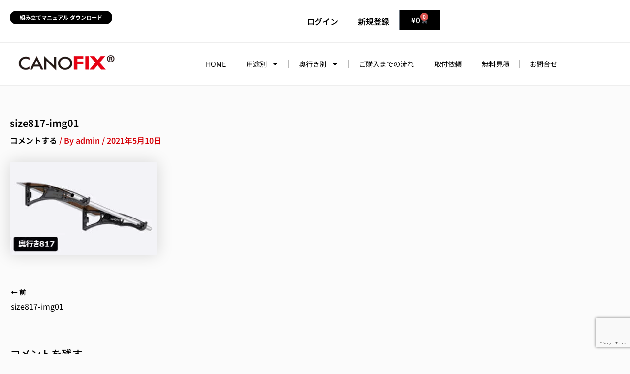

--- FILE ---
content_type: text/html; charset=utf-8
request_url: https://www.google.com/recaptcha/api2/anchor?ar=1&k=6Lcee_sqAAAAAI6tmzjImFCCDGKPpkmpNe8sBm-8&co=aHR0cHM6Ly9kaXloaXNhc2hpLmNvbTo0NDM.&hl=en&v=N67nZn4AqZkNcbeMu4prBgzg&size=invisible&anchor-ms=20000&execute-ms=30000&cb=o4kw97nbhlrd
body_size: 48803
content:
<!DOCTYPE HTML><html dir="ltr" lang="en"><head><meta http-equiv="Content-Type" content="text/html; charset=UTF-8">
<meta http-equiv="X-UA-Compatible" content="IE=edge">
<title>reCAPTCHA</title>
<style type="text/css">
/* cyrillic-ext */
@font-face {
  font-family: 'Roboto';
  font-style: normal;
  font-weight: 400;
  font-stretch: 100%;
  src: url(//fonts.gstatic.com/s/roboto/v48/KFO7CnqEu92Fr1ME7kSn66aGLdTylUAMa3GUBHMdazTgWw.woff2) format('woff2');
  unicode-range: U+0460-052F, U+1C80-1C8A, U+20B4, U+2DE0-2DFF, U+A640-A69F, U+FE2E-FE2F;
}
/* cyrillic */
@font-face {
  font-family: 'Roboto';
  font-style: normal;
  font-weight: 400;
  font-stretch: 100%;
  src: url(//fonts.gstatic.com/s/roboto/v48/KFO7CnqEu92Fr1ME7kSn66aGLdTylUAMa3iUBHMdazTgWw.woff2) format('woff2');
  unicode-range: U+0301, U+0400-045F, U+0490-0491, U+04B0-04B1, U+2116;
}
/* greek-ext */
@font-face {
  font-family: 'Roboto';
  font-style: normal;
  font-weight: 400;
  font-stretch: 100%;
  src: url(//fonts.gstatic.com/s/roboto/v48/KFO7CnqEu92Fr1ME7kSn66aGLdTylUAMa3CUBHMdazTgWw.woff2) format('woff2');
  unicode-range: U+1F00-1FFF;
}
/* greek */
@font-face {
  font-family: 'Roboto';
  font-style: normal;
  font-weight: 400;
  font-stretch: 100%;
  src: url(//fonts.gstatic.com/s/roboto/v48/KFO7CnqEu92Fr1ME7kSn66aGLdTylUAMa3-UBHMdazTgWw.woff2) format('woff2');
  unicode-range: U+0370-0377, U+037A-037F, U+0384-038A, U+038C, U+038E-03A1, U+03A3-03FF;
}
/* math */
@font-face {
  font-family: 'Roboto';
  font-style: normal;
  font-weight: 400;
  font-stretch: 100%;
  src: url(//fonts.gstatic.com/s/roboto/v48/KFO7CnqEu92Fr1ME7kSn66aGLdTylUAMawCUBHMdazTgWw.woff2) format('woff2');
  unicode-range: U+0302-0303, U+0305, U+0307-0308, U+0310, U+0312, U+0315, U+031A, U+0326-0327, U+032C, U+032F-0330, U+0332-0333, U+0338, U+033A, U+0346, U+034D, U+0391-03A1, U+03A3-03A9, U+03B1-03C9, U+03D1, U+03D5-03D6, U+03F0-03F1, U+03F4-03F5, U+2016-2017, U+2034-2038, U+203C, U+2040, U+2043, U+2047, U+2050, U+2057, U+205F, U+2070-2071, U+2074-208E, U+2090-209C, U+20D0-20DC, U+20E1, U+20E5-20EF, U+2100-2112, U+2114-2115, U+2117-2121, U+2123-214F, U+2190, U+2192, U+2194-21AE, U+21B0-21E5, U+21F1-21F2, U+21F4-2211, U+2213-2214, U+2216-22FF, U+2308-230B, U+2310, U+2319, U+231C-2321, U+2336-237A, U+237C, U+2395, U+239B-23B7, U+23D0, U+23DC-23E1, U+2474-2475, U+25AF, U+25B3, U+25B7, U+25BD, U+25C1, U+25CA, U+25CC, U+25FB, U+266D-266F, U+27C0-27FF, U+2900-2AFF, U+2B0E-2B11, U+2B30-2B4C, U+2BFE, U+3030, U+FF5B, U+FF5D, U+1D400-1D7FF, U+1EE00-1EEFF;
}
/* symbols */
@font-face {
  font-family: 'Roboto';
  font-style: normal;
  font-weight: 400;
  font-stretch: 100%;
  src: url(//fonts.gstatic.com/s/roboto/v48/KFO7CnqEu92Fr1ME7kSn66aGLdTylUAMaxKUBHMdazTgWw.woff2) format('woff2');
  unicode-range: U+0001-000C, U+000E-001F, U+007F-009F, U+20DD-20E0, U+20E2-20E4, U+2150-218F, U+2190, U+2192, U+2194-2199, U+21AF, U+21E6-21F0, U+21F3, U+2218-2219, U+2299, U+22C4-22C6, U+2300-243F, U+2440-244A, U+2460-24FF, U+25A0-27BF, U+2800-28FF, U+2921-2922, U+2981, U+29BF, U+29EB, U+2B00-2BFF, U+4DC0-4DFF, U+FFF9-FFFB, U+10140-1018E, U+10190-1019C, U+101A0, U+101D0-101FD, U+102E0-102FB, U+10E60-10E7E, U+1D2C0-1D2D3, U+1D2E0-1D37F, U+1F000-1F0FF, U+1F100-1F1AD, U+1F1E6-1F1FF, U+1F30D-1F30F, U+1F315, U+1F31C, U+1F31E, U+1F320-1F32C, U+1F336, U+1F378, U+1F37D, U+1F382, U+1F393-1F39F, U+1F3A7-1F3A8, U+1F3AC-1F3AF, U+1F3C2, U+1F3C4-1F3C6, U+1F3CA-1F3CE, U+1F3D4-1F3E0, U+1F3ED, U+1F3F1-1F3F3, U+1F3F5-1F3F7, U+1F408, U+1F415, U+1F41F, U+1F426, U+1F43F, U+1F441-1F442, U+1F444, U+1F446-1F449, U+1F44C-1F44E, U+1F453, U+1F46A, U+1F47D, U+1F4A3, U+1F4B0, U+1F4B3, U+1F4B9, U+1F4BB, U+1F4BF, U+1F4C8-1F4CB, U+1F4D6, U+1F4DA, U+1F4DF, U+1F4E3-1F4E6, U+1F4EA-1F4ED, U+1F4F7, U+1F4F9-1F4FB, U+1F4FD-1F4FE, U+1F503, U+1F507-1F50B, U+1F50D, U+1F512-1F513, U+1F53E-1F54A, U+1F54F-1F5FA, U+1F610, U+1F650-1F67F, U+1F687, U+1F68D, U+1F691, U+1F694, U+1F698, U+1F6AD, U+1F6B2, U+1F6B9-1F6BA, U+1F6BC, U+1F6C6-1F6CF, U+1F6D3-1F6D7, U+1F6E0-1F6EA, U+1F6F0-1F6F3, U+1F6F7-1F6FC, U+1F700-1F7FF, U+1F800-1F80B, U+1F810-1F847, U+1F850-1F859, U+1F860-1F887, U+1F890-1F8AD, U+1F8B0-1F8BB, U+1F8C0-1F8C1, U+1F900-1F90B, U+1F93B, U+1F946, U+1F984, U+1F996, U+1F9E9, U+1FA00-1FA6F, U+1FA70-1FA7C, U+1FA80-1FA89, U+1FA8F-1FAC6, U+1FACE-1FADC, U+1FADF-1FAE9, U+1FAF0-1FAF8, U+1FB00-1FBFF;
}
/* vietnamese */
@font-face {
  font-family: 'Roboto';
  font-style: normal;
  font-weight: 400;
  font-stretch: 100%;
  src: url(//fonts.gstatic.com/s/roboto/v48/KFO7CnqEu92Fr1ME7kSn66aGLdTylUAMa3OUBHMdazTgWw.woff2) format('woff2');
  unicode-range: U+0102-0103, U+0110-0111, U+0128-0129, U+0168-0169, U+01A0-01A1, U+01AF-01B0, U+0300-0301, U+0303-0304, U+0308-0309, U+0323, U+0329, U+1EA0-1EF9, U+20AB;
}
/* latin-ext */
@font-face {
  font-family: 'Roboto';
  font-style: normal;
  font-weight: 400;
  font-stretch: 100%;
  src: url(//fonts.gstatic.com/s/roboto/v48/KFO7CnqEu92Fr1ME7kSn66aGLdTylUAMa3KUBHMdazTgWw.woff2) format('woff2');
  unicode-range: U+0100-02BA, U+02BD-02C5, U+02C7-02CC, U+02CE-02D7, U+02DD-02FF, U+0304, U+0308, U+0329, U+1D00-1DBF, U+1E00-1E9F, U+1EF2-1EFF, U+2020, U+20A0-20AB, U+20AD-20C0, U+2113, U+2C60-2C7F, U+A720-A7FF;
}
/* latin */
@font-face {
  font-family: 'Roboto';
  font-style: normal;
  font-weight: 400;
  font-stretch: 100%;
  src: url(//fonts.gstatic.com/s/roboto/v48/KFO7CnqEu92Fr1ME7kSn66aGLdTylUAMa3yUBHMdazQ.woff2) format('woff2');
  unicode-range: U+0000-00FF, U+0131, U+0152-0153, U+02BB-02BC, U+02C6, U+02DA, U+02DC, U+0304, U+0308, U+0329, U+2000-206F, U+20AC, U+2122, U+2191, U+2193, U+2212, U+2215, U+FEFF, U+FFFD;
}
/* cyrillic-ext */
@font-face {
  font-family: 'Roboto';
  font-style: normal;
  font-weight: 500;
  font-stretch: 100%;
  src: url(//fonts.gstatic.com/s/roboto/v48/KFO7CnqEu92Fr1ME7kSn66aGLdTylUAMa3GUBHMdazTgWw.woff2) format('woff2');
  unicode-range: U+0460-052F, U+1C80-1C8A, U+20B4, U+2DE0-2DFF, U+A640-A69F, U+FE2E-FE2F;
}
/* cyrillic */
@font-face {
  font-family: 'Roboto';
  font-style: normal;
  font-weight: 500;
  font-stretch: 100%;
  src: url(//fonts.gstatic.com/s/roboto/v48/KFO7CnqEu92Fr1ME7kSn66aGLdTylUAMa3iUBHMdazTgWw.woff2) format('woff2');
  unicode-range: U+0301, U+0400-045F, U+0490-0491, U+04B0-04B1, U+2116;
}
/* greek-ext */
@font-face {
  font-family: 'Roboto';
  font-style: normal;
  font-weight: 500;
  font-stretch: 100%;
  src: url(//fonts.gstatic.com/s/roboto/v48/KFO7CnqEu92Fr1ME7kSn66aGLdTylUAMa3CUBHMdazTgWw.woff2) format('woff2');
  unicode-range: U+1F00-1FFF;
}
/* greek */
@font-face {
  font-family: 'Roboto';
  font-style: normal;
  font-weight: 500;
  font-stretch: 100%;
  src: url(//fonts.gstatic.com/s/roboto/v48/KFO7CnqEu92Fr1ME7kSn66aGLdTylUAMa3-UBHMdazTgWw.woff2) format('woff2');
  unicode-range: U+0370-0377, U+037A-037F, U+0384-038A, U+038C, U+038E-03A1, U+03A3-03FF;
}
/* math */
@font-face {
  font-family: 'Roboto';
  font-style: normal;
  font-weight: 500;
  font-stretch: 100%;
  src: url(//fonts.gstatic.com/s/roboto/v48/KFO7CnqEu92Fr1ME7kSn66aGLdTylUAMawCUBHMdazTgWw.woff2) format('woff2');
  unicode-range: U+0302-0303, U+0305, U+0307-0308, U+0310, U+0312, U+0315, U+031A, U+0326-0327, U+032C, U+032F-0330, U+0332-0333, U+0338, U+033A, U+0346, U+034D, U+0391-03A1, U+03A3-03A9, U+03B1-03C9, U+03D1, U+03D5-03D6, U+03F0-03F1, U+03F4-03F5, U+2016-2017, U+2034-2038, U+203C, U+2040, U+2043, U+2047, U+2050, U+2057, U+205F, U+2070-2071, U+2074-208E, U+2090-209C, U+20D0-20DC, U+20E1, U+20E5-20EF, U+2100-2112, U+2114-2115, U+2117-2121, U+2123-214F, U+2190, U+2192, U+2194-21AE, U+21B0-21E5, U+21F1-21F2, U+21F4-2211, U+2213-2214, U+2216-22FF, U+2308-230B, U+2310, U+2319, U+231C-2321, U+2336-237A, U+237C, U+2395, U+239B-23B7, U+23D0, U+23DC-23E1, U+2474-2475, U+25AF, U+25B3, U+25B7, U+25BD, U+25C1, U+25CA, U+25CC, U+25FB, U+266D-266F, U+27C0-27FF, U+2900-2AFF, U+2B0E-2B11, U+2B30-2B4C, U+2BFE, U+3030, U+FF5B, U+FF5D, U+1D400-1D7FF, U+1EE00-1EEFF;
}
/* symbols */
@font-face {
  font-family: 'Roboto';
  font-style: normal;
  font-weight: 500;
  font-stretch: 100%;
  src: url(//fonts.gstatic.com/s/roboto/v48/KFO7CnqEu92Fr1ME7kSn66aGLdTylUAMaxKUBHMdazTgWw.woff2) format('woff2');
  unicode-range: U+0001-000C, U+000E-001F, U+007F-009F, U+20DD-20E0, U+20E2-20E4, U+2150-218F, U+2190, U+2192, U+2194-2199, U+21AF, U+21E6-21F0, U+21F3, U+2218-2219, U+2299, U+22C4-22C6, U+2300-243F, U+2440-244A, U+2460-24FF, U+25A0-27BF, U+2800-28FF, U+2921-2922, U+2981, U+29BF, U+29EB, U+2B00-2BFF, U+4DC0-4DFF, U+FFF9-FFFB, U+10140-1018E, U+10190-1019C, U+101A0, U+101D0-101FD, U+102E0-102FB, U+10E60-10E7E, U+1D2C0-1D2D3, U+1D2E0-1D37F, U+1F000-1F0FF, U+1F100-1F1AD, U+1F1E6-1F1FF, U+1F30D-1F30F, U+1F315, U+1F31C, U+1F31E, U+1F320-1F32C, U+1F336, U+1F378, U+1F37D, U+1F382, U+1F393-1F39F, U+1F3A7-1F3A8, U+1F3AC-1F3AF, U+1F3C2, U+1F3C4-1F3C6, U+1F3CA-1F3CE, U+1F3D4-1F3E0, U+1F3ED, U+1F3F1-1F3F3, U+1F3F5-1F3F7, U+1F408, U+1F415, U+1F41F, U+1F426, U+1F43F, U+1F441-1F442, U+1F444, U+1F446-1F449, U+1F44C-1F44E, U+1F453, U+1F46A, U+1F47D, U+1F4A3, U+1F4B0, U+1F4B3, U+1F4B9, U+1F4BB, U+1F4BF, U+1F4C8-1F4CB, U+1F4D6, U+1F4DA, U+1F4DF, U+1F4E3-1F4E6, U+1F4EA-1F4ED, U+1F4F7, U+1F4F9-1F4FB, U+1F4FD-1F4FE, U+1F503, U+1F507-1F50B, U+1F50D, U+1F512-1F513, U+1F53E-1F54A, U+1F54F-1F5FA, U+1F610, U+1F650-1F67F, U+1F687, U+1F68D, U+1F691, U+1F694, U+1F698, U+1F6AD, U+1F6B2, U+1F6B9-1F6BA, U+1F6BC, U+1F6C6-1F6CF, U+1F6D3-1F6D7, U+1F6E0-1F6EA, U+1F6F0-1F6F3, U+1F6F7-1F6FC, U+1F700-1F7FF, U+1F800-1F80B, U+1F810-1F847, U+1F850-1F859, U+1F860-1F887, U+1F890-1F8AD, U+1F8B0-1F8BB, U+1F8C0-1F8C1, U+1F900-1F90B, U+1F93B, U+1F946, U+1F984, U+1F996, U+1F9E9, U+1FA00-1FA6F, U+1FA70-1FA7C, U+1FA80-1FA89, U+1FA8F-1FAC6, U+1FACE-1FADC, U+1FADF-1FAE9, U+1FAF0-1FAF8, U+1FB00-1FBFF;
}
/* vietnamese */
@font-face {
  font-family: 'Roboto';
  font-style: normal;
  font-weight: 500;
  font-stretch: 100%;
  src: url(//fonts.gstatic.com/s/roboto/v48/KFO7CnqEu92Fr1ME7kSn66aGLdTylUAMa3OUBHMdazTgWw.woff2) format('woff2');
  unicode-range: U+0102-0103, U+0110-0111, U+0128-0129, U+0168-0169, U+01A0-01A1, U+01AF-01B0, U+0300-0301, U+0303-0304, U+0308-0309, U+0323, U+0329, U+1EA0-1EF9, U+20AB;
}
/* latin-ext */
@font-face {
  font-family: 'Roboto';
  font-style: normal;
  font-weight: 500;
  font-stretch: 100%;
  src: url(//fonts.gstatic.com/s/roboto/v48/KFO7CnqEu92Fr1ME7kSn66aGLdTylUAMa3KUBHMdazTgWw.woff2) format('woff2');
  unicode-range: U+0100-02BA, U+02BD-02C5, U+02C7-02CC, U+02CE-02D7, U+02DD-02FF, U+0304, U+0308, U+0329, U+1D00-1DBF, U+1E00-1E9F, U+1EF2-1EFF, U+2020, U+20A0-20AB, U+20AD-20C0, U+2113, U+2C60-2C7F, U+A720-A7FF;
}
/* latin */
@font-face {
  font-family: 'Roboto';
  font-style: normal;
  font-weight: 500;
  font-stretch: 100%;
  src: url(//fonts.gstatic.com/s/roboto/v48/KFO7CnqEu92Fr1ME7kSn66aGLdTylUAMa3yUBHMdazQ.woff2) format('woff2');
  unicode-range: U+0000-00FF, U+0131, U+0152-0153, U+02BB-02BC, U+02C6, U+02DA, U+02DC, U+0304, U+0308, U+0329, U+2000-206F, U+20AC, U+2122, U+2191, U+2193, U+2212, U+2215, U+FEFF, U+FFFD;
}
/* cyrillic-ext */
@font-face {
  font-family: 'Roboto';
  font-style: normal;
  font-weight: 900;
  font-stretch: 100%;
  src: url(//fonts.gstatic.com/s/roboto/v48/KFO7CnqEu92Fr1ME7kSn66aGLdTylUAMa3GUBHMdazTgWw.woff2) format('woff2');
  unicode-range: U+0460-052F, U+1C80-1C8A, U+20B4, U+2DE0-2DFF, U+A640-A69F, U+FE2E-FE2F;
}
/* cyrillic */
@font-face {
  font-family: 'Roboto';
  font-style: normal;
  font-weight: 900;
  font-stretch: 100%;
  src: url(//fonts.gstatic.com/s/roboto/v48/KFO7CnqEu92Fr1ME7kSn66aGLdTylUAMa3iUBHMdazTgWw.woff2) format('woff2');
  unicode-range: U+0301, U+0400-045F, U+0490-0491, U+04B0-04B1, U+2116;
}
/* greek-ext */
@font-face {
  font-family: 'Roboto';
  font-style: normal;
  font-weight: 900;
  font-stretch: 100%;
  src: url(//fonts.gstatic.com/s/roboto/v48/KFO7CnqEu92Fr1ME7kSn66aGLdTylUAMa3CUBHMdazTgWw.woff2) format('woff2');
  unicode-range: U+1F00-1FFF;
}
/* greek */
@font-face {
  font-family: 'Roboto';
  font-style: normal;
  font-weight: 900;
  font-stretch: 100%;
  src: url(//fonts.gstatic.com/s/roboto/v48/KFO7CnqEu92Fr1ME7kSn66aGLdTylUAMa3-UBHMdazTgWw.woff2) format('woff2');
  unicode-range: U+0370-0377, U+037A-037F, U+0384-038A, U+038C, U+038E-03A1, U+03A3-03FF;
}
/* math */
@font-face {
  font-family: 'Roboto';
  font-style: normal;
  font-weight: 900;
  font-stretch: 100%;
  src: url(//fonts.gstatic.com/s/roboto/v48/KFO7CnqEu92Fr1ME7kSn66aGLdTylUAMawCUBHMdazTgWw.woff2) format('woff2');
  unicode-range: U+0302-0303, U+0305, U+0307-0308, U+0310, U+0312, U+0315, U+031A, U+0326-0327, U+032C, U+032F-0330, U+0332-0333, U+0338, U+033A, U+0346, U+034D, U+0391-03A1, U+03A3-03A9, U+03B1-03C9, U+03D1, U+03D5-03D6, U+03F0-03F1, U+03F4-03F5, U+2016-2017, U+2034-2038, U+203C, U+2040, U+2043, U+2047, U+2050, U+2057, U+205F, U+2070-2071, U+2074-208E, U+2090-209C, U+20D0-20DC, U+20E1, U+20E5-20EF, U+2100-2112, U+2114-2115, U+2117-2121, U+2123-214F, U+2190, U+2192, U+2194-21AE, U+21B0-21E5, U+21F1-21F2, U+21F4-2211, U+2213-2214, U+2216-22FF, U+2308-230B, U+2310, U+2319, U+231C-2321, U+2336-237A, U+237C, U+2395, U+239B-23B7, U+23D0, U+23DC-23E1, U+2474-2475, U+25AF, U+25B3, U+25B7, U+25BD, U+25C1, U+25CA, U+25CC, U+25FB, U+266D-266F, U+27C0-27FF, U+2900-2AFF, U+2B0E-2B11, U+2B30-2B4C, U+2BFE, U+3030, U+FF5B, U+FF5D, U+1D400-1D7FF, U+1EE00-1EEFF;
}
/* symbols */
@font-face {
  font-family: 'Roboto';
  font-style: normal;
  font-weight: 900;
  font-stretch: 100%;
  src: url(//fonts.gstatic.com/s/roboto/v48/KFO7CnqEu92Fr1ME7kSn66aGLdTylUAMaxKUBHMdazTgWw.woff2) format('woff2');
  unicode-range: U+0001-000C, U+000E-001F, U+007F-009F, U+20DD-20E0, U+20E2-20E4, U+2150-218F, U+2190, U+2192, U+2194-2199, U+21AF, U+21E6-21F0, U+21F3, U+2218-2219, U+2299, U+22C4-22C6, U+2300-243F, U+2440-244A, U+2460-24FF, U+25A0-27BF, U+2800-28FF, U+2921-2922, U+2981, U+29BF, U+29EB, U+2B00-2BFF, U+4DC0-4DFF, U+FFF9-FFFB, U+10140-1018E, U+10190-1019C, U+101A0, U+101D0-101FD, U+102E0-102FB, U+10E60-10E7E, U+1D2C0-1D2D3, U+1D2E0-1D37F, U+1F000-1F0FF, U+1F100-1F1AD, U+1F1E6-1F1FF, U+1F30D-1F30F, U+1F315, U+1F31C, U+1F31E, U+1F320-1F32C, U+1F336, U+1F378, U+1F37D, U+1F382, U+1F393-1F39F, U+1F3A7-1F3A8, U+1F3AC-1F3AF, U+1F3C2, U+1F3C4-1F3C6, U+1F3CA-1F3CE, U+1F3D4-1F3E0, U+1F3ED, U+1F3F1-1F3F3, U+1F3F5-1F3F7, U+1F408, U+1F415, U+1F41F, U+1F426, U+1F43F, U+1F441-1F442, U+1F444, U+1F446-1F449, U+1F44C-1F44E, U+1F453, U+1F46A, U+1F47D, U+1F4A3, U+1F4B0, U+1F4B3, U+1F4B9, U+1F4BB, U+1F4BF, U+1F4C8-1F4CB, U+1F4D6, U+1F4DA, U+1F4DF, U+1F4E3-1F4E6, U+1F4EA-1F4ED, U+1F4F7, U+1F4F9-1F4FB, U+1F4FD-1F4FE, U+1F503, U+1F507-1F50B, U+1F50D, U+1F512-1F513, U+1F53E-1F54A, U+1F54F-1F5FA, U+1F610, U+1F650-1F67F, U+1F687, U+1F68D, U+1F691, U+1F694, U+1F698, U+1F6AD, U+1F6B2, U+1F6B9-1F6BA, U+1F6BC, U+1F6C6-1F6CF, U+1F6D3-1F6D7, U+1F6E0-1F6EA, U+1F6F0-1F6F3, U+1F6F7-1F6FC, U+1F700-1F7FF, U+1F800-1F80B, U+1F810-1F847, U+1F850-1F859, U+1F860-1F887, U+1F890-1F8AD, U+1F8B0-1F8BB, U+1F8C0-1F8C1, U+1F900-1F90B, U+1F93B, U+1F946, U+1F984, U+1F996, U+1F9E9, U+1FA00-1FA6F, U+1FA70-1FA7C, U+1FA80-1FA89, U+1FA8F-1FAC6, U+1FACE-1FADC, U+1FADF-1FAE9, U+1FAF0-1FAF8, U+1FB00-1FBFF;
}
/* vietnamese */
@font-face {
  font-family: 'Roboto';
  font-style: normal;
  font-weight: 900;
  font-stretch: 100%;
  src: url(//fonts.gstatic.com/s/roboto/v48/KFO7CnqEu92Fr1ME7kSn66aGLdTylUAMa3OUBHMdazTgWw.woff2) format('woff2');
  unicode-range: U+0102-0103, U+0110-0111, U+0128-0129, U+0168-0169, U+01A0-01A1, U+01AF-01B0, U+0300-0301, U+0303-0304, U+0308-0309, U+0323, U+0329, U+1EA0-1EF9, U+20AB;
}
/* latin-ext */
@font-face {
  font-family: 'Roboto';
  font-style: normal;
  font-weight: 900;
  font-stretch: 100%;
  src: url(//fonts.gstatic.com/s/roboto/v48/KFO7CnqEu92Fr1ME7kSn66aGLdTylUAMa3KUBHMdazTgWw.woff2) format('woff2');
  unicode-range: U+0100-02BA, U+02BD-02C5, U+02C7-02CC, U+02CE-02D7, U+02DD-02FF, U+0304, U+0308, U+0329, U+1D00-1DBF, U+1E00-1E9F, U+1EF2-1EFF, U+2020, U+20A0-20AB, U+20AD-20C0, U+2113, U+2C60-2C7F, U+A720-A7FF;
}
/* latin */
@font-face {
  font-family: 'Roboto';
  font-style: normal;
  font-weight: 900;
  font-stretch: 100%;
  src: url(//fonts.gstatic.com/s/roboto/v48/KFO7CnqEu92Fr1ME7kSn66aGLdTylUAMa3yUBHMdazQ.woff2) format('woff2');
  unicode-range: U+0000-00FF, U+0131, U+0152-0153, U+02BB-02BC, U+02C6, U+02DA, U+02DC, U+0304, U+0308, U+0329, U+2000-206F, U+20AC, U+2122, U+2191, U+2193, U+2212, U+2215, U+FEFF, U+FFFD;
}

</style>
<link rel="stylesheet" type="text/css" href="https://www.gstatic.com/recaptcha/releases/N67nZn4AqZkNcbeMu4prBgzg/styles__ltr.css">
<script nonce="9OkdddB-v1eqmMM8J9Nqiw" type="text/javascript">window['__recaptcha_api'] = 'https://www.google.com/recaptcha/api2/';</script>
<script type="text/javascript" src="https://www.gstatic.com/recaptcha/releases/N67nZn4AqZkNcbeMu4prBgzg/recaptcha__en.js" nonce="9OkdddB-v1eqmMM8J9Nqiw">
      
    </script></head>
<body><div id="rc-anchor-alert" class="rc-anchor-alert"></div>
<input type="hidden" id="recaptcha-token" value="[base64]">
<script type="text/javascript" nonce="9OkdddB-v1eqmMM8J9Nqiw">
      recaptcha.anchor.Main.init("[\x22ainput\x22,[\x22bgdata\x22,\x22\x22,\[base64]/[base64]/[base64]/[base64]/[base64]/[base64]/KGcoTywyNTMsTy5PKSxVRyhPLEMpKTpnKE8sMjUzLEMpLE8pKSxsKSksTykpfSxieT1mdW5jdGlvbihDLE8sdSxsKXtmb3IobD0odT1SKEMpLDApO08+MDtPLS0pbD1sPDw4fFooQyk7ZyhDLHUsbCl9LFVHPWZ1bmN0aW9uKEMsTyl7Qy5pLmxlbmd0aD4xMDQ/[base64]/[base64]/[base64]/[base64]/[base64]/[base64]/[base64]\\u003d\x22,\[base64]\x22,\[base64]/ClcO/H35XeicARTl4w6zCssKFJzDCq8OPCWnChFd7wpMAw7vCiMK7w6dWP8OLwqMBeRrCicOZw7pPPRXDi0Btw7rCsMOJw7fCtxHDvWXDj8Kmwq0Ew6QpcgY9w5HCrhfCoMKIwoxSw4fChcO2WMOmwo12wrxBwpjDm2/DlcOyNmTDgsOcw7bDicOCYcKSw7lmwrwqcUQ2CQt3LFnDlXh3wrc+w6bDs8Kmw5/Do8OBPcOwwr4qasK+UsKww6jCgGQYAwTCrXbDnlzDncKMw73DnsOrwqdtw5YDRiDDrADCt2/CgB3DgsOrw4V9NcKmwpNuVsK1KMOjOcOlw4HCssKzw6tPwqJtw7LDmzkTw7A/wpDDsgdgdsOgTsOBw7PDnMO+RhIDwrnDmBZqaQ1PAAXDr8K7acKefCANYMO3UsKKwoTDlcOVw6rDnMKvaFDCr8OUUcOLw6bDgMOuWUfDq0gRw5bDlsKHYQDCgcOkwrTDoG3Cl8OaXMOoXcORb8KEw4/CvcOkOsOEwrVvw45IKsOUw7pNwpcGf1hWwpJhw4XDssOswql7wr7CvcORwqt9w57DuXXDsMO7wozDo18HfsKAw5/DsUBIw6R9aMO5w7QcGMKgATtpw7o/TsOpHh4Xw6QZw659wrNRZzxBHD/Dp8ONUjHCiw0iw4fDm8KNw6HDvUDDrGnCoMK5w50qw7rDuHVkJsOxw68uw6HChQzDnhHDmMOyw6TCpz/CisOpwqTDs3HDh8OWwpvCjsKEwpvDpUMie8OEw5oKw7DCqsOcVEnCvMOTWEfDsB/DkyUswqrDohLDmG7Dv8K1Ol3ChsKRw6V0dsKdFxI/AQrDrl8JwqJDBCrDk1zDqMOXw5k3wpJiw5V5EMO5wp55PMKEwrA+ehsJw6TDnsOZNMOTZTUTwpFiSsKVwq52BSx8w5fDv8OWw4Y/[base64]/Z8O9AEsCw5rDkF09wotEdcOqwrjCg0jCocK+wrNkHsO9w5XCqyTDpgTDvsKyETBPwpcbHmhFQ8KZwq8xRAjCpsOgwq8Uw6jDvcKIGh8zwoZ/wpnDusOJLyRiXcKhBWJ3wo0AwrbDhn0FJMKUwr8mLFlpMEF0Cls+w4AXWMO1bsOZQinCvcO4VHbDlUfCh8KVO8OmH0s9UMO8w5xtSMOwXB7DrcOVDMK3woAMwrEXB2fDnMO3ZMKHYnPCk8Kaw5MNw6Mvw7PCm8O/w5d3EHUAdMKfw58HGcOewrcswq5Nwrx2JcKIcFzCusO5PsKFA8OXEiTCi8O1w4HCqMOISH1Bw5zDsTt9EjHCrUnDjgEtw5HDlQfCoxMkWl/Ci39Pw4PDg8OEw6DDtnEVw5TDrcO/w4HCtSIyAsKswqBAwr5sMcKfGAbCqsOGGsK9FWzCpMKKwpktwrIlOsODwofDkRtow6HDq8OQJCDDuUdgw40TwrPDuMOiw5kqw5nDjl8Ww6Axw4kVdVfCicO8AMOzNMO2asK8fcKwO2x/dQsCQ27ChsOHw6HCvWF2wpF/w4/DksOeccKzwqvDty0Cwr9ZDF/[base64]/PTbDr8OJwpDCsFp+XcKnXkRJwo/CgMKtGsKZVMK8w5pYwozCvDcOwokSVm3Djkosw6cFMErCvcObahhDSnPDmcObZiHCqRDDpTNaUiBBwonDg0/[base64]/[base64]/Crh7CoF96wpNMMVstw63Dt8KRMTvCvMOlw7DCm0ZLwrsew4jDvDfCq8KtIcK/wqzCgMOcw5rCkybDhMKtw6cyKUzCj8OcwoXCkikMw5RRfUDCmTdrN8OGw5DDqgBsw54telrDocKHbXl5bXokw6rCkMOtY2zDiANdw6oMw5XCncO/Q8KkasK8w4BVw6ViHMKVwpTDrsKAZwzCpFPDigMGwpDCgjMPMcOiFwdUJm5jwoXCucKwFmJTVj/[base64]/DmcOVdMOyHRPCksOyIxg8w4JQTB/[base64]/DscKwQFXDq8OBw646B3ZKw6QTw5/[base64]/wqNNw5DDgMKVK8K5wolrARAEaMKAwrh8DgcOahohwp3DhsOSGsKfOsOYCxPCpyPDv8OuDsKSEW1uw7DDqsOST8O+woYVE8KbLULCncOsw7/Cs0vClTZ/w6HCqcOcw58XYXVKOMKLLznCrQfChnk5wp3CicOHw67DuRrDmxRbADlpW8KDwpd+AsONw40PwoEXHcKBwonDrsObw4csw7fCsy9jIinCo8OCw7h/TMO8w7zCgcK+wq/CgUtpw5F9RBd4SjAJwp1ywptCwol6MMK7TMK7w5zDhldkKMOJw4DDjcOcOVtfw5DCt1bCsXrDvQDCosKnehRFPMOQTsOrw6tAw6bCjFfCisOjw6zCssO6w7s1VWxqf8KYWA7CnsKhBzc/w6gVwrPCt8OGw7/CuMOfwozCuCtiw4PCl8KVwql2wqfDry1wwoXDhsKlwpBSwokbAMKXHsORw5nDhl1iUBVmwozDvsOqwoLCmn/[base64]/CtT/CqwrDgMO7EG9Tw7tgw6vDs8K0E3/[base64]/CoRLDgiF9R2MFEMKJwqYsd8Ogw7HDiXjDrsOew7QXYsOhTELCh8KvJhIXUx8Awo5WwrZJZWzDo8OIShDDh8KqNAUDw5czVsOXw4LClzbCgV7ClijDj8OCwobCuMOGa8K6Un/[base64]/CihPDtcOUQCbCrUBoJFBVWMKLaFjCkcOdwr5pwqomw4sWJsKAwr3DtcOIwovDtAbCqFwjPsKQa8OLH1HCgcOVewoCRsOXAE9/AQDDo8Ozwq3Di1zCjcKpw7AMwoMTwrIbw5VmSmnDmcOXAcKhTMOyQMKlHcK+wrULwpFUX2FeSVBmwofDvhrDtjluw6PDvMKrXxkYKxHDrsKUHippMMK+DCDCp8KaRBsDwr5KworCnMOERBXChC/[base64]/[base64]/E3HCplACw5B2IzHDryTCjcKvw6fClVpuET/DkyoeT8OQwrNBazhiX31lYFhkDl3ClHLCrcKMBjTDgBPCnBnCrADDoyfDgznDvQzDtsOGMcK2KGLDn8OCfGsMJxtacW3CoD45a1EIccKswpPCvMOXZsOjP8OIEsKLJBRWdVlDw6bCocOQP1k/w7rDh37Cs8OIw5HDmFPCpAY1wo5Bw7AHcMKqwpTDu2kxw47DsD7CmsOECsOkw7ctNMK9STRNVsK8w6hAw7HDnA3DtsO3w5zDqcKzw7QCwoPCtEvDqMO+HcK4w4rCq8O4wrfCtUvCjF99b2XCtDYkw4o8w7jDtAnDtMOiw6TDvipcEMKdw6LClsKsAMKow7oqw7/DmcKQw6nDksOdw7TDqMOuLkYteWJcw4FrEcK5NsKMd1dFXgEPw4TDtcO7w6NYwoHDtyk9w4EZwrnCtRDCpAxEwqXDnxfCjMKAYytDXybCvMO3VMOZwqh/XMO6wqzCsxXCv8KxDcOpHj3DkCc8wonCnA/CsT0IQcKJwqzDvwfDqcOrO8KmVnI+ccOww6gPKh/CgSPCinRyCcOfEsOhwrXDnSzDscOKSRnDrGzCpG8/ZcKrwpfChSDCqRXCjVjDsxXDjkbClwp0JxHChcK9H8OZwpnCnsOsayEEwqLDqsOcw7dsDzlOKcOXwoE5IsORw40xwq3CtMO3Qn4vw6LDpXpfw6LChGxfw5cawrhrbG/Co8O2w7bCrcKQWCHCv1PCoMKTP8O5w5pmVU/DtlDDpRRbMcOmwrd3S8KRPjXCnlrDuChgw6xADQzDlcKjwpw8wqfCj23DlnhXGQh8KMOPCioaw4ROGcO/w49GwrNWbhUBw54kwpvDncOgHcKGw7LCngnDp0I+Zl/[base64]/w5TCnzlLZ8O/U8KGVcOiKznDq3bDisOawoTDmcK/wq7DucO3eMKBwq5cRcKnw7N/woHCog0uwqdtw5nDoCrDlAUhR8OACMOGcxR1w4kiTsKFHsOJLBwxKmvDpg3DpGHCsT/Dt8OqQMOswrPDiVBewo0oasKwIzHDvcOQw4RWSX9Pw5pDw7VvbsOtwqhMLW/DtB85wp9cwo87T2luw4zDo8O3cmjCmynCosKMU8KZO8KMOgRLfsK/w6vCt8Kjwr1QacKmwqh3ND85VgXDicOWwphfw7ZtNMKdw6sGAXpaIzTDqBZrwr7CkcKfw5zCg3Rfw7kedRfClsKhe1h3wpDCq8KAWQNyMHvCqsOdw5Izwq/DnsK5El0xwoZKFsODe8KjZirDkyQPw5p3w5rDgcKkGcOuWUASw53Dvzh2wqLDrcO+w47DvWwNXFDClcKEw6NINlpwNcKkEgpNw4d2woI6RVjDnsOgUsOhwqQuw5t8wrtmw5FCwpF0w4zDuQ7Dj20kM8KTDQVuOsO/cMONJzfCowgCL2sKGwcuCMKxwqBcw5EZwrzDm8O+JcKHfMO8w5jDm8OmclPCk8KSw6TDlTN+woByw5HCvsK9MsOwK8OUN1c+wqp1XcK9M39dwpDDsBjDknpGwrQxCA/CicKSM1Q8GT/DusKVwoIbB8OVw4nDgsOOwp/DixEuBUHCmsKywpTDp3IZwoHDm8Ovw4EJwqbDj8K+wqTCq8KhSyg7worCpljDnn4QwrjCocK3w5czIMK7wpFKP8Kqw7UdLMKjwpjCqMO8TMO6RsKew4nDmBnDqcKZwrB0YcOZCMOsZ8Oow5fDvsOLG8OTMC3DsAV/w7Zhw7HCu8OjJ8O3Q8K+FsKMOUkqY0nCjyDCjcK9BxAdwrQ0w4HClhBlOTzDrQNQd8KYDcORw6rCucOWwpPCtVfCv17CiAx2w5vDuHTCqMOUw5vCgR3Dj8KDw4QFwqJbwr4Ywq4vajzCvirDqH86w5/ChisGBcOYwpkPwpB9LcKaw6PCj8O4esKzwqvCpk3ClDnDgHXDs8KVEBB/wolwQXwuwpjDmlsHFCfCuMKCN8KnJE7Dm8O8RsOtDcKJTUfDjGXCosO/fGQmesOwZsKmwqvDr03Dlkckw6XDpsO3eMO5w5PCv3/DscOrw6bCqsK8IMOowqfDnQZJwrtwHMOww5DDpSExZSzCllhUw4vDmMO7ZMOrw7/CgMKbDsKew6p3CMOsb8KYZcK0EHcfwpdkw61dwotLwqrDg2pVw6h5Y2HCiHwRwpvCnsOkNwcTTy9tVRLClsOiwr/[base64]/CrC3Dv0Rnw6/CiMO3woEkwr3ClXbDhH3DnC96R2I+NMKeSMOEV8Oow707woIGKBPDj0Yuw6FbGkDDhsOBwptfYMKLwoUGJ2dxwptJw7Y+QcOgQU3Dn3MYLMOWIiQMa8K8wpxNw5/DjsO+dCDDlyzDmBbCs8ONZRrCnsKrwrTCo0zCqsKww4PDkytmwp/CpMOaBUBpwoEzw6VfDBHDpn9eAMOYwrRAwrXDvzNFwqBCXcKLEMO2wrPDlMK+w6PCoSoCw7FIwq3ClMOcwqTDn1jDmcOeOsKjwojCiwxieG9nS1TDlMKrwodDw7h2wpc/PMK/[base64]/wo5xWTgFw77DoCXDvsKdw7XDksOmbsOkw7nCqsO5wqvDigZ6wq8CXcOzwqdfwoJew6TDmMOfCWvCpQnClghLw4cRN8OUw4jDucKuVsK4w7HDi8KAwq1HS3fCk8KMwqvCqcKOeR/DmQAuwqLDh3Aqwo7ClSzCoH9CI1w5b8KNOFVPB1fDnXPDrMO+wqLCrsKFDVfCtRLDoykwDAjChMOrwqpCw4FlwrprwoRxdz7CqF7DnsKad8OiOMKpMC56wrvCuGhUw6bClFjDvcOLZcK5PjfCrMO/w6rDo8KXw5cPw4fCqcONwqfChktgwrVwCnTDkcKnwpTCsMKFbSQHPikfwrc8ecKCwoxEEsOMwrTDt8Oewr/[base64]/w7Vwwq9awrY8GsKuQU1xwpV0wrUMO8KUw7vDpXQvR8O2RAhHwrTDrsOBwoEmw6Ygwr4wwr7DssK6asOPFMK5woxowrvDnGjCpsOMC1B9UcK8FsKZSk16UGfCnsOqZMKmw7gBA8KQwrtMwrB+wodDTsKlwqXCsMO3wocBGsKtYsO+TRfDg8K/wqPDhcKGwqPCgFNCIMKTw6PCtH8Vw4fDusODI8OHw73CssOjY1xsw7rCoBMPwoLCjsKQdl1HV8Oxaj/Dt8OSwrnDuQ9WEMKaDnTDl8KzdEMEEMO5e0NNw6jCq0cRw4QpBCzDl8K4worCrcOYw7rDl8OHc8Ovw6PCncK+acOxw5DDg8KBwpfDr3VSF8OOwpXDmcOlw4o6NxQZbcO3w6nCjAN9w4g7w77DuGdSwo/DuF7Cs8KLw7fCiMOBwrbDhsK9ZMKQOsKlAcKfw6Fxwoozw44rw4DCv8Olw6UWZsK2GmHCkjTCsiTCqcKEwrvCuirCuMKFLGh2PivDoALDiMOSWMKwfyPDpsK2HVp2ecKPQ3DCksKbCMOHw4N9aUE3w5vDr8K/[base64]/DhsKtwqtQw4IGY8OxwqJSwo3CjgIbPcOxw5fDiAJgw6nDmsO5BC4Zw4VcwobDosKfwq8/MMOywrcSwr7CssKNIcK2IsOcw707Ox7CmcOWw5BDIxbCnTXCoT1Pw4PCrVE5wpDCncOjEMK6DiBAwqHDr8K1OlPDisKIGkjDrmPDlTTDjgMmT8OQHsK9ecOVw5Y5w6wQwrzCn8Kawq/[base64]/Dp8KqwpkVwqzCvmXDjMKQw7sJZFgswpkBw67CmsK7UsKqwqTCscKkwqsfw5jChcKFwqQVMMKAw6cgw6XCsi4wOTwew5bDsngWw7HCkcKxdMOnwpEVUcOEL8OQwqhWw6HCpcOcwonCljzDkw3CsDLDjAHDhsKYfU/CrMOhw71JOErDqDbDnm3CiWjCkDM/[base64]/Cli1+PcOfWktzw6nDh3nDo8ORw4kRwr7CtsO2MVppZMOaw5zDm8KMYMOQw4FHw64Rw7V7ZsOAw4PCiMO/w7DCvMOfw7oMU8OVIn3Crilkwp03w6dKJ8KHKyFbPQrCqMKMZABJO2ZwwrMjwoDCjRHCp0E7woQFNcOWZMOqwqxOV8OXE2YbwqbCg8KjbcKkwqrDqntBAsKLw6/CpsOvUDfCpsO7X8OewrjDncKIKMO8esOCwpnDm1E6wpEGwqvDnjx3dsKdFDM1w6HCnBXCi8OxK8OLb8Opw77CjcO1dcO0wr3CmcK0w5JvWktWwqbCmMK3wrdobMKFKsKxwqlDJ8K+wpFqwrnCisOiIMO7w4zDgsKFSGDCnQnDl8Kkw4bClcOwc3h/N8OmV8Okwq56wrc+DlsfCzF5w6PCon3CgMKKLiLDslPCvG08WXvDoQw2BcKfe8OtHnrCr3TDv8KhwoBxwpYlPzfDqMKew7EEIlrCpAfDuGxxC8O/w4fChzV/w6HCocOgBF87w6vCocO1bXHDu3ZPw6d0ccKqXMKVw4nDhUHDvMOxwr/CtcKlw6FreMOOw43CsEhtwprDhcKCYXTCvzhuQwfCqGfCqsOEwqplchrDqjHCq8OLwqBDw53DilLDpn8awq/CnX3CgsOAOAEuJlXDgArDgcOpw6TCq8K7bl7Ck1vDvMOQRcOcw4/[base64]/D8KAwpzCpMOKKCXCsFM2w4HCkMOXwrLDicO4Qg/DkXDDkMObw5gxNh/CosOcw5/[base64]/DiMOpFDdAw5s4XsKUw7ZDcsOhF8K2w5bDuhnDicOHw4bCkSJ0wpTDrybCkcK5R8Kzw5rCiRNkw4VmPMOww4tOG0TCp1YZM8OIwpXDsMOvw5HCqyB7wqcgehLDpgHCkXnDmMOOQBozw7/DmsO8w4rDjsKgwr/Cq8ODABTCrcKtw57CrnkWwpnCmH7DiMO1IcKzwr7CgMKIUz/CtWnCpMKgAsKcwrPCv3hSw77CpMOew4VbBsKFMWbCtcO+RVxow47CuDNqZ8KbwrV2YcKIw7h6w5M1wpQdw6A/W8O8w4DCqMOKw6nDh8KPEFDDpUPDnVLDgixOwq/CmXQPT8Kxw7FVTsKlBSsPEhx/IsK4wqLDmMK+w7bCm8KCScO9N0E/F8KkXGkfwrfDgcONw5/CssOkw7BXw6xBcsKCwpDDth/DlEUew6dYw61TwqPCtGddUm8wwowGw57Ct8OANng6Z8Klw5oQHDNSwoVzwoY+GUplwo/Du0jCsxQhScKOcDbCtcO4F3F9MlzDhMOVwqPCiDwETMOBwqTCqTkOJlbDpCrDvX8jw412LcKdworCoMKvGmUmw6zCrzrCrB1gwp0Dw5fCt0AyYgQ6wpLCusK3JsKgUDrCkXrDrMK8wrvCsl8YQcK6eC/[base64]/[base64]/w7dBYCHDicOuw6FOR8Oiew3CscOtwq/DvsOrdw/CgycmRMO0w6HCkwLCgi/[base64]/dU3Dq0jCmlEMwqVvw5vDpcKpw5rDsl/DtMKBw6/CjMOcw7JgFMOiIcOWHmBwG1ouWsK4w4dQwo17w4Aiwr82wqtJw4Mxw4vDvMO3LQxWwrVCYjbDuMK2PcKQw7nDrMK6FcK8SD/DjifDkcKKaS/Dg8KxwpfCj8KwacOhKsKqOsKQazLDicKwchYNwo1RCcOaw4khw5nDucKhL094wp87QcKVRcK9CyDDgGDDv8OxCMOZSMO6DsKBV099w6orwpwXw6NDTMKVw7fCqx3Dg8OQw5zDjsK/w77Ck8Ofw47Ct8Ohw6jDqxJ3YExJbsK4wo8VYlPCnBnDujDCv8KnCcOiw40sZ8KJJsObV8KMQE9vN8O4ClEyEwDCnQPDlDBuIcODw7bDuMOIw4Q7PVDDonoUwqDDgBPCs1JxwofDhcKYMDzDm2vCgMK4KUXDvFrCn8ONFMO/a8K+w5XDpsK0wrMdw6nCqsOfWCTCrxrDnEjCu3VLw6PDg2YNRlIZJ8OOOsKSw5vDnMOZB8OQwrpFCMOwwp/Cg8KQw6fDhsOjwoHCpj3DnyfCnEE8JQnDsmjCvwbDuMKmNMKmeRE4DXnDh8OdDXXDgMOYw5PDqsOiOxw9wpzDsS7DtsO/w4Nnw6xpEcOOYsOnXsKOIHTDlEfCkcKpMW5pwrR/w75pw4LCuGM4eBU+HcOqw59IZDDDncKvW8K7RsKOw55ew4/DkyzCmV/ClCjDhcKtDcK+A3pJMx5mdcK1OMO/QsO9GEw9w5XCpm3DgcOyRcObwo/CtcKwwq9iFsO/wojCpSLDt8KHwonCs1ZQwrN4wqvCucOkw63DiT7DkRB+wq7DusKrw7Q5wrHDqRsRwrjCqFJGGcOIK8O1w69Bw6xOw7rCqcOOOCV6w7wVw5HCpXjDuHvDh0zDk04Fw6tecsK+cWHDuho8Z1IMRsOOwrLCiRV3w6PDgsOgw47DoB9ZN3kOw7/DoGDDt0NlKgRdTMKzw5sFaMOEw73DmQkmbsOMwrHCpsKjccOaBcOiwq5/Q8OyKRcyc8OMw7XCscKLwrI6w74RT2jChibDocK+w6fDrMO4Dzp7elQtOGPDuGPCnBnDkwx8wqrChnTCuDXCvcKfw5wfw4Y5MG8dNcORw7DClz0lwqXCmQRTwpzCvEs2w7sJw65ww7kLwp3CpcObOcOdwp1DOi5vw4vDm2/CoMKwES5AwpPCii06HMKjFAwWIT4eGsOWwrrCs8KofsKdwqTDgBPDpzPCuWwPwoDCqgTDrSXDpsOMXEs4wqfDj0XDjmbCnMKaU3YVcMK7w5R1KhPClsKEw5bCncKyX8OJwpAuXj5jfhbCi3/Cr8OOGcOMaHrCtTFPTMKAw49vw4Ymw7nDo8OlwrXDncKFLcOmPUrDh8O9wr/CnXVfwqgoTsKhw5VRfsOfbEjDkk/DoQpYPsOmf3jDuMOtwofCiz3DlxzCicKXWUdBwpzCvDLCpUfDtyYtdcOXTsOeOVPDv8K3wqLDvMKBWg3Cgm1uBMONScOAwot9w5HChsOdK8K7w6nCkzXDoyTCmnQWV8KgUHByw5bCmiF1TsOlw6TCqnLDrhE6woZcwpgXVWfCqUjDnW/[base64]/CpcKFT8Ktw5/CgcK6M8Kswr7CrMOyfcKLW8KUw7TCg8Oywqc2woQNwpXDvlsCwr7CuxTDsMKfwrR1w4/CpsOODmrCiMOSSlDDl3LDvMKDKyzCkcKww57DsEIUwrVxw6cEH8KoDXdabjREw6hMwrPDqisAVcOTMMKYb8OvwrrCmcKKJgrDm8OcT8KWIcKmwpchw61SwojClsOwwqxKwqbCnMONwpYDwp/[base64]/DqsK/YhTDtAfDrsOcw7B0MRjCh1Jewoo5w7YtFhPDosOkw5w6NDLCvMKbUxDDsGk6wprCsBrCh07DjBUHwrzDmxrDoD1TJnlMw77CoT7ClMKxLhcsSsKWBnzDvMOxw7vDrj3Cu8KrGUdVw6xuwrNEUGzChhHDlcOFw4IOw4TCrhvDvCh3wrvDnS1nFEBjw5k/[base64]/DjcOYb8OfRMOxw5pBwpIYIwPDgMKpwovChgg2RHXCrsOfU8Krwqd0wqHCoFV2NMOUMMKZRkjDkVwNT1HDvEvCvMOlwpcrN8OuSsKkwpx/P8KMfMOGw7HCsiTDksOJw5x2asKwVmooKMOPwrrCisOxw7/[base64]/[base64]/woXDmcK6LwNEw77Dg8KPw6AydcOnw6XCljPCo8O2w780w67DncKVwovClcKTw5XDksKXwo1Sw57Dn8K5bHoSa8K7wp/DqMOsw48HFiQ3wrlWH0TDrzLDpMKLw47CvcKjCMK9UA3ChygTwqkNw5Jywr3DljTDiMO3SyDDh2HCvcOjwpvDl0XDl2/DtsKrw7x+ACbCjEEKw61aw5Fyw6FCCcOzVV15w7zCg8Krw5XCvTjDkVjCvnrDlT7CtQUjUsOGHAVXJsKBwqjDqiwiw47DugnDsMKQK8K7M3jDqsK4w7nCoRjDiBh+w53ClRw/[base64]/Cm8OYR0/[base64]/L8OHUALDvsK3dVTDmMKSE8OCTVTCj8O7ZcOgw7BIQ8Ktw5XCsjdTwpQ0RhMwwpvDiEnDj8ODwovDqsKkPSd7w5TDuMOEwqfColTCnAEFwqxvacKxbcOOwq/CucKKw77CokHCp8KkU8KNP8OYwp7DuThMUWBdY8KkSMOZK8Kfwq/CrcOTw688wr1Lw5PCslQjwo3DkBjDuHvCrx3CvnQdw67DpcKXPsKAwrRkaQUuwoHCo8OSFn7ChEVKwpRGw4l4A8KSYWoEVcKocEfDqxpnwp4zwpLDgMOVb8KcNMOYwrpqw6/DtcKrPMKzDcKMEMKUa2Z5wprCn8KBdh3Du1rCv8KeSXwJa3AlXgfCmsKnZcO2w6d+TcK/wp9JQ3rCsyDCrCzCknDCqMOMTRbDoMO3HMKBw74UTsKvJzbCucKlLWUXVsK/JwQ2w450esKCfW/DvsOCwrbDnDNKVsKNdwk9wroZw6LDl8OBCsO7A8Oww7phw4/DhcOEwqHCpmYTEMKswodlwr/Ds3wHw4PDkiTCv8KEwoAJwqzDlRbCrg1gw55RY8Ktw6/CiUvDucKMwo/[base64]/[base64]/Dn8OXUkfCuTs+VcKnwonCthoTwopSNm3CiihDw4DCvcKwNT/[base64]/SsOuGMO8w4tmwpLDu8K2w7wXBxNTw6HCuxt/CVnCsU8BOMK+w4kHw4HCryR9wo/DiAvDqcKPwozDh8OSwo7Do8K9w5cXScK5CnzCmMOcBsKnfcKJwr0BwpDDnXE/wrPCkUZzw5/DplhQRz7DtGfCrcK3wqLDi8Opw7EbDwlyw7bCusKhSsOIw58AwpfCrcOpw5/DncO9L8O0w4LCukA/w7kkQhEdw4YxH8O2ej90w6UMw77Cg2Uiw6nCn8KMMgcbdFjDvCrCkcOXw7fCkcKQwrhQI21NwozDnT7Cj8KXenZ9wp/[base64]/bMOlGUbDm2VPRBZgZx/CqSLCi8KbR1w9wpPDtHYswrTDp8OSw4vCnMOdKkjDogjCsxfCtU5ROMO/AUkmwrHCsMKcUMOCPXxTa8KNw4NJw5nCmsKbK8K2c3DDqivCjcKsMsOeUsKVw786w57ChG59WMKfwrEOwo9sw5BHw59ow6k3wpfCu8KyVVDDplFyYSLCjBXCsjEtfQo8wpYJwrPDlsKHwqpoT8KiPmh/OcKVIMKwTcO9woNjwpV0XMOcBkhewprClsOnw4HDvTR2RUjCvSdTGMKseW/[base64]/DhcKxKlPCtsKmHMOGw7ZTB2rClRJzVjnDtG9owqtNwprDojUTw4sCL8KqUUkCQcOBw4sDwpxaUQ1kWMOpw40XWsK9cMKtZcOzfC/Cq8K+w7dUw5nDuMOnw4PDkcOHRATDkcKpJsOSLsKeHVzDmiXDq8K4w5zCtcKpw55jwrzCpsOww6nCusOqcXhoNcKYwoBMw5LCjn90J2DDs00sTcOgw5rCqcOlw5MvecKFOcOAM8K5w6jCu1hdLsODw43DvVnDgMOUXyYtwoHDmRU0FcOVfF/[base64]/[base64]/CulRCAcKTJ8O+L1/DocO6YMO8w7vChx8IK1FABUgxXg48w73DjSx/asORwpHDlMOIw6/CssO2YMO+wq/DosO1w7jDkSt5M8OXdgTDrcO/w4YMwqbDlMKzPcKgTQfDhynCtlN1wqfCp8OZw78bF0N5HsOPa0LCh8O3wqbDv2FYd8OVEXzDn3B1w5DClMKDZC/DnXMLw4DCuFjCgzZnfkfCiElwRAEtbsK6w4HDtGrDjcKqezkjwrRmw4fCom0qQ8KIFjzDqS0tw6rCvk9AQcOMw7zCsiBXVSrCtcKYTRoIZTfDoGVIwqxTw7kcR3Fcw4g2JMOnU8KvPikcLFxVw4zDusKoSG/DgywvYRHCiWNIUMKkO8K5w49hUUJww7gPw4LCnjDCgsOkwqhcNjrDhMKSDy3CoT0lwoZtKC01EBpewobDvcO3w4HCn8KswrXDgXjCsHxKRsOxwoVQFsKKa3LDom5Rwr7DrsKXwqjDncOTw5LDjS3CiTHDhsOGwoB2wr3CmcO7d2NJYMKiw5/DqnzDmxbCtx3Cl8KUJBdONmgsYBBlw5IUw7p+wofCnsKRwqI0w77CjVnDlkrDmRprNsKePkNIJ8KFNMKvwq/DkMKAf2d5w6PDq8K3wrRaw6XDgcKhS0LCpcOUMx/DjmQuwqEESsK2W1dDw78CwrIFwqrDgDrCuQ1sw4jDocKww4xmYMOawrXDusKrwrrDpX/CiSFbfQzCvsO6TDExwrd5w4hZw7/DiSxBfMK1FmNOOGvDv8KQwpHDs3dFwpYvLhsfAD95w4hTEDoZw7ZUw4YidxpYwpDDnMKlw6/CgcKXwpFLHcOuwrjCv8KgMATDhHTChsOTOcO7esOSwrbDvcKmRF1sbUnDinkhCMOTWsKSb3ssUms1wqdywrzDlMKZYj46J8KXwqTDisOqDcOgwpXDqMKDA0jDpkt6w5QoEk1gw6hjw6bCpcKBCMK2TgEFccKDwqo+OEETZD/DlMKdw7xNw77DjhrDiRc6VX46wqhHwqvCqMOUwoI3wq3CnyTCq8OnBMOOw5jDs8OWfzvDuTPDosOLwq4BNQoFw6QOwqd9w7nCsH/Dlw0EJ8OSXSNUwo3CpxLCmcKtBcO4FcOrOMOmw4nCr8K6wqBlHRlVw5fDoMOCw4LDvcKAw5IDTMKMVcO0w5FkwrPDtCTDoMK4w4HCnXvDl1B4Fj/Dt8KKwo0ww4jDmxnCqcOsZcKvO8KQw7rDo8OFw6d8wpbDoxvDq8KFw6LCpTPCrMK5G8K/S8OGd0vCosK6ZsOvC0ZTwrxIw43DnkzDs8KGw65NwqcDX3VUw5DDqsOrwr3Dg8O0wp7CjMKWw605wp4VP8KLEsKRw7PCqMKZw6TDlcKJw5dXw5TDgSV+OmwncMO1w6U6wpXCsi/DnSLCusKBwqPDuU7DucKawr1JwpnDlTDDhmAOw654Q8KHacOGIlLDpsO9w6QaH8OaDBESY8OGwoxKw5rDin/Dk8Onwq4ibmx+w7Q8ezFTw6JZIcOlInfDkcK1VG3CgsK0T8K/[base64]/csKuw7rCp3PDqsOOwop/ZlljwrvDn1/CisOJw6YAwqXDu8O4wrXCkEgYUU3CnMOAFsKbw4XCtMKxwqtrwo3Cq8O0GUzDssKVZzbDiMKbVAXCjw/[base64]/w5ggw4ZcViHCpsOTw43CqMK2w5IIw7vCpMO7wrl1wqcuEMOcMcKiSsKlLsOMwr7ClsOYw67DocKrDngsMA92wpHDvMKKLG7Ch2B4CsK+EcO6w7rCi8KgIMOPfMKdw5nDucOkwq3DusOnASZ8w4hKwp4dD8OKL8KmZ8KMw6BtMMO3L3bCrE/DuMKIwq0GcW7CozLDicKyZcOIe8O1E8Kiw4d3HMKxRW06AQvCsXvCmMKtwrh6VHLCkSAteANkdT9FOcOsworCn8OqTMOPbEg/O1fCt8Ona8OaX8KywrkFBMO0wpdTRsK7wpo4Gz0jDmUsfmoQYsOfHQrCqWvCgFYWw7pfwrfCssOdLhULw4BMScKhwoTCtsOFw63CkMO5wqrDmMOLD8Ogwoc9wpzCqmrDmsKAd8OlVMOrTTPDn2Bnw4A/SMOvwr7DoHR9wqQhcsK9AzrCoMO2w5xjwqXChHIqw6bCpXtcw4/DshgXwqNgw5ROKUXCtMOOGMK3w4B/[base64]/CohB1Hn4eFsOvWcKmcyjDosOAJGE0cznDikLDlsOywrkKwpHDiMKzw68Ew6EEw6/CnxrCrMKnTEDCmAHCtXQzwpHDj8Kfw4dGW8K/w77DnVw/w5vCp8KGwoQBw6DCqmdyE8OFRirDtcKhIsOJw5IVw4oVMEnDusKICW3Ctm1qwo0xCcOHwojDoD7CkcKtw4dkw63DlUdpwpslwqzDikrDrQHDr8Oww6/[base64]/Ds8K2PA/DnsK/Y8Okw6DDq1dPwpMEw4vDicKpenpSwoDDrxERw5nDi2zCpmUBZinCo8Kqw5LCrDd1w7DDocKXbm1Gw7fDpw4MwrTCs3s+w7vChcKgS8Kbw4BUw7VxfcOyMAvDkcKpa8O2IA7DmXpWI0dbHQ3DtWZhJ3bDgsOfI3U/w75vwpwWRXcZH8ONwp7CplXCucOdYwbDpcKGBWw+wrljwpJNDcKTQ8Oxw64fwq/Dp8OBwoJcwq1Kwr5oABjDvi/CvsOWK2dPw5LClmjCnMOMwpo/FMOvw7vDqk8rZsOHA3XCrsKCSMOAw4d5w4prw6wvw7NALMKCWCFTw7Raw5/DqsKYTEsZw6vChUUWKsKuw53Ch8O9w7FMd2nDgMKEDcOkERvDqDXDiW3Dp8KfN2/DkF3Ct03DisOawpHCjkMIP2s1dzArX8K5IsKew4PCq13DtmAnw6DCu1hoP3DDnynDjsO1wqrCn2ICWMK8wrsxw4MwwoDDrMKgwqoCXcOFCxMWwqM8w6/DncKsWS4MKHk/[base64]/DvXpqwqN+wp3DtsKFQcKzJMKYMMOIw7nDocOfwoxaw64Lw7DDv0vCkxoOJnp9w5kzwoTDiAtHTD8VcH05wrIPWCBLPcOXwpDCiH7CkwdVNsOjw4Rjw6QKwqHCuMOawpEPM3fDqsK0EAjCk0E9woVRwqzCmcKpfMK/w4hkwqXCr11wAcO4wpnDh2DDl0TDs8Kdw4ltwrxvMXRRwqLDrcKyw5jCqAZRw4jDpcKTw7ZbXlxywonDkRrCogE4w6vDmCTDoTFTw6TDngfCq08Ow4TChxvDgcOtIsOdaMKjwqXDhhzCvsO3DMOIUXxtwo/DsirCocKhwqnDvsKhYcORw4vDj0FdU8K7w6/DpsKPf8O8w5bCi8OHMsKgwrZww7xWYBQzWsKVNsOuwoJpwqMmwoUkZXBWAEDDmgLCv8KBwo4ywq0nwpjDumFzCVnCrV4WEcOKO1lTHsKOE8KXwrvCtcODw6DDpWoqScOgwq/[base64]/w6kLAwk6HxFrw7TCrcK3woDCocK4SMOFdsO0wpLDvcKmTzJFw69Hw4JADFkKwqPDuwzCpjkXbMOJw4FPOnkqwqDCjcKcGGPDr3ALew1ZT8KzasOQwqXDlcOww4sQE8KTwo/DsMOewrkidRk3T8KrwpZ3f8KfWDTCl1HDhGc7T8Kmw6jDilg7fUcfw7rDhUtTw63CmXMxNVkhJsKGfC5FwrDCm1fCjMK8WsKXw5zCgn8Swqd+cEYtUX/[base64]/Dm2nCtzhISDs5w5TChxVYw7/ConBOw7zCgDzDt8KPfsK5BVMlwq3CjcKmw6LDo8Onw6PDpsOywrHDtsK6wrfDlmXDmWs+w65twp/DjkfDh8KNEwoxC0x2w6IfHys+wrcDfcObGmsLcCDCicOCw7jCusKrwo1Qw4REw5N1ZErDqHjCkMKFDzc6w4ALesOZdMKFwowibsK/wqoPw5J/I0gxw64rw5Q8JcOoBUDDrgDDkwEYw6nDgcKEw4DCmsKFwpXCjwzDqnXChMKIfMKuw63CoMKgJcOvw6LDhgBXwpE3CMOSw4gWwp8wwrnCtsK8bcKIwrR3w4kOTjDCs8OuwoDDlzQ4wrzDocOqDsOywoASwr3Duk/Do8Kiw4PCrMKBDyXDiiHCi8O2w6olwrPDjcKgwq5+w742EXfDrUvCiUfCk8O9FsKWw4QMHQrDhMOowoRKfTrCk8K6w6nCjnnClsOtw6bCn8OFLDlmTcKiAgjCq8Oqw6wcLMKbw6BWwq4ywrzDqcOLP0PDq8KXZjZOQ8OLw6kqa1twTG7Dkg/CgEQkwpkpwp1TA1sDTsOOw5VwTB3DkirCr2cDwpBTXDDCssOMI1TDlsKwfVrCgcK5woxzPldRbEMmABrCp8Ocw5HCtlrCmMKJTsKFwoA1woQPQ8O7w51KwrLCkMObBsK/woldwr5tYMK4YMOlw5AzC8K4G8O7wot/w6spEQVzR1UMbMKPwpDDmQTDtkwUDDjDv8KJwpjClcO0wprDl8ORHwEHwpIMJcOzVU/CmsKkwpxXwpzCo8K6U8KLwqrDt2NEwpXDtMO3wqN8eyJrw5rCvMK3YSI+YFTDkcKRwqPDhSciEcKTwrfCusO/w7LDtcOZbCzDmzvDg8OBP8Kvw75+eRY9ZxvCuEJ/wrbCiH8hNsKwwonCrcKOCwY6wqI6w53DmgPDu3NYwrJMRsO3IAogw4XDlFjDjgJCfH/[base64]/wrlkQG0twoQWwq3Cp8O1fMKgBXI/fXzDgMKdR8OXMcOILzNYHVLDocOmVsOzw4fCjTfDhEYCfzDDjGEgXWptwpLDtWTClizDh1PDmcOpwrPDqMK3KMO+eMKhwpB2BSxLWsKXwo/ChMKSaMKgNRZhdcKMw59cwq/DnEhYw53Ds8OIwplzwpd2w53DrSDDuFLCpHLCrcKjFsKAfgoTwpfDp1nCrwwQfBjCpxjCqcK/wrjDrcObHG9cwoTCmsKxd0XDicOfw6tvwowRa8KgcsOZC8O1w5ZWHsO7wq9Gw5/DhRhgMh03FsObw7wZKcOYQmV/D2J4WsOwY8Kgwoo+w6N7woZ3RMKhFMKGPcKxTV3CmHBlw5R8w4bCucK1SBBsQMKbwq8QCQrDsnzChiDDu29Qc3PCungBCMKlIcKtHkzChMK9w5LChAPCocKxw7E/[base64]/[base64]/DlMOzC2bDscONRsKoWcOCwpLCpcKnw4g6w5J9wrI1bsO1ccK6w7/Di8KPwr0iD8Kow7NAwovCp8OLIMOMwoVTwp0oZktaGjEBwqnCq8KUc8O6w5M2w7vDk8KYCcONw4/DjwfDjQ\\u003d\\u003d\x22],null,[\x22conf\x22,null,\x226Lcee_sqAAAAAI6tmzjImFCCDGKPpkmpNe8sBm-8\x22,0,null,null,null,1,[21,125,63,73,95,87,41,43,42,83,102,105,109,121],[7059694,368],0,null,null,null,null,0,null,0,null,700,1,null,0,\[base64]/76lBhnEnQkZnOKMAhnM8xEZ\x22,0,0,null,null,1,null,0,0,null,null,null,0],\x22https://diyhisashi.com:443\x22,null,[3,1,1],null,null,null,1,3600,[\x22https://www.google.com/intl/en/policies/privacy/\x22,\x22https://www.google.com/intl/en/policies/terms/\x22],\x22vB0Zju/ZRVubmOCCHjw90Xfuidd7dDQJoe00D5AKdbs\\u003d\x22,1,0,null,1,1769126779056,0,0,[44],null,[236],\x22RC-GU98TmYmjIs0YQ\x22,null,null,null,null,null,\x220dAFcWeA5XnXeNiPFtE3aJaRW7Biy4mgeticID3baxNoIOM13VmhQpxKrg8cmuTUrJgVoxcG1kkXVwVOfvHefuYAgvzXiShhXe0A\x22,1769209578997]");
    </script></body></html>

--- FILE ---
content_type: text/css
request_url: https://diyhisashi.com/wp-content/uploads/elementor/css/post-495.css?ver=1769013420
body_size: 981
content:
.elementor-kit-495{--e-global-color-primary:#000000;--e-global-color-secondary:#000000;--e-global-color-text:#000000;--e-global-color-accent:#D50209;--e-global-color-37e20f4:#F5F0F0;--e-global-color-4873d415:#46C2CB;--e-global-color-21ee9cec:#BFD6F2;--e-global-color-644be9d5:#FFF;--e-global-color-fc3bd6f:#B9B9B9;--e-global-color-93f3793:#F2F4F6;--e-global-color-41b64ef:#FFD2D2;--e-global-color-dbf2dfb:#EEEEEE;--e-global-typography-primary-font-family:"noto sans jp";--e-global-typography-primary-font-weight:600;--e-global-typography-secondary-font-family:"noto sans jp";--e-global-typography-secondary-font-weight:400;--e-global-typography-text-font-family:"noto sans jp";--e-global-typography-text-font-weight:400;--e-global-typography-accent-font-family:"Oswald";--e-global-typography-accent-font-weight:700;color:var( --e-global-color-text );}.elementor-kit-495 button,.elementor-kit-495 input[type="button"],.elementor-kit-495 input[type="submit"],.elementor-kit-495 .elementor-button{background-color:var( --e-global-color-text );color:var( --e-global-color-644be9d5 );}.elementor-kit-495 e-page-transition{background-color:#FFBC7D;}body.e-wc-error-notice .woocommerce-error, body.e-wc-error-notice .wc-block-components-notice-banner.is-error{background-color:var( --e-global-color-37e20f4 );border-style:none;}body.e-wc-message-notice .woocommerce-message, body.e-wc-message-notice .wc-block-components-notice-banner.is-success{background-color:var( --e-global-color-37e20f4 );border-style:none;}body.e-wc-message-notice .woocommerce-message .button, body.e-wc-message-notice .wc-block-components-notice-banner.is-success .button{background-color:var( --e-global-color-text );background-image:var( --e-global-color-text );}body.e-wc-info-notice .woocommerce-info, body.e-wc-info-notice .wc-block-components-notice-banner.is-info{background-color:var( --e-global-color-37e20f4 );border-style:none;}body.e-wc-info-notice .woocommerce-info .button, body.e-wc-info-notice .wc-block-components-notice-banner.is-info .button{background-color:#070707 !important;background-image:none !important;}.elementor-kit-495 a{color:var( --e-global-color-primary );}.elementor-kit-495 h1{color:var( --e-global-color-text );}.elementor-kit-495 h2{color:var( --e-global-color-text );}.elementor-kit-495 h3{color:var( --e-global-color-text );}.elementor-kit-495 h4{color:var( --e-global-color-text );}.elementor-kit-495 h5{color:var( --e-global-color-text );}.elementor-kit-495 h6{color:var( --e-global-color-text );}.elementor-section.elementor-section-boxed > .elementor-container{max-width:1366px;}.e-con{--container-max-width:1366px;}.elementor-widget:not(:last-child){margin-block-end:2em;}.elementor-element{--widgets-spacing:2em 2em;--widgets-spacing-row:2em;--widgets-spacing-column:2em;}{}h1.entry-title{display:var(--page-title-display);}.e-wc-error-notice .woocommerce-error, .e-wc-error-notice .wc-block-components-notice-banner.is-error{--error-message-icon-color:var( --e-global-color-accent );}.e-wc-message-notice .woocommerce-message, .e-wc-message-notice .wc-block-components-notice-banner.is-success{--message-message-icon-color:var( --e-global-color-accent );--message-buttons-normal-text-color:var( --e-global-color-644be9d5 );--message-buttons-border-radius:20px 20px 20px 20px;--message-buttons-padding:10px 20px 10px 20px;}.e-wc-info-notice .woocommerce-info, .e-wc-info-notice .wc-block-components-notice-banner.is-info{--info-message-icon-color:var( --e-global-color-accent );--info-buttons-normal-text-color:#FFFFFF;--info-border-type:none;--info-buttons-border-radius:20px 20px 20px 20px;--info-buttons-padding:10px 20px 10px 20px;}@media(max-width:1024px){.elementor-section.elementor-section-boxed > .elementor-container{max-width:1024px;}.e-con{--container-max-width:1024px;}}@media(max-width:767px){.elementor-section.elementor-section-boxed > .elementor-container{max-width:767px;}.e-con{--container-max-width:767px;}}/* Start Custom Fonts CSS */@font-face {
	font-family: 'noto sans jp';
	font-style: normal;
	font-weight: normal;
	font-display: auto;
	src: url('https://diyhisashi.com/wp-content/uploads/2025/06/NotoSansJP-Regular.ttf') format('truetype');
}
@font-face {
	font-family: 'noto sans jp';
	font-style: normal;
	font-weight: bold;
	font-display: auto;
	src: url('https://diyhisashi.com/wp-content/uploads/2025/06/NotoSansJP-Bold.ttf') format('truetype');
}
/* End Custom Fonts CSS */

--- FILE ---
content_type: text/css
request_url: https://diyhisashi.com/wp-content/uploads/elementor/css/post-6079.css?ver=1769013420
body_size: 1531
content:
.elementor-widget-container .eael-protected-content-message{font-family:var( --e-global-typography-secondary-font-family ), Sans-serif;font-weight:var( --e-global-typography-secondary-font-weight );}.elementor-widget-container .protected-content-error-msg{font-family:var( --e-global-typography-secondary-font-family ), Sans-serif;font-weight:var( --e-global-typography-secondary-font-weight );}.elementor-6079 .elementor-element.elementor-element-83ad563{--display:flex;--flex-direction:row;--container-widget-width:initial;--container-widget-height:100%;--container-widget-flex-grow:1;--container-widget-align-self:stretch;--flex-wrap-mobile:wrap;--justify-content:space-between;}.elementor-6079 .elementor-element.elementor-element-83ad563:not(.elementor-motion-effects-element-type-background), .elementor-6079 .elementor-element.elementor-element-83ad563 > .elementor-motion-effects-container > .elementor-motion-effects-layer{background-color:var( --e-global-color-644be9d5 );}.elementor-6079 .elementor-element.elementor-element-fc0c3d6{--display:flex;}.elementor-widget-button .elementor-button{background-color:var( --e-global-color-accent );font-family:var( --e-global-typography-accent-font-family ), Sans-serif;font-weight:var( --e-global-typography-accent-font-weight );}.elementor-widget-button .eael-protected-content-message{font-family:var( --e-global-typography-secondary-font-family ), Sans-serif;font-weight:var( --e-global-typography-secondary-font-weight );}.elementor-widget-button .protected-content-error-msg{font-family:var( --e-global-typography-secondary-font-family ), Sans-serif;font-weight:var( --e-global-typography-secondary-font-weight );}.elementor-6079 .elementor-element.elementor-element-0a0e6d9 .elementor-button{background-color:var( --e-global-color-primary );font-family:"Noto Sans JP", Sans-serif;font-size:0.7rem;font-weight:700;border-radius:20px 20px 20px 20px;padding:8px 20px 8px 20px;}.elementor-6079 .elementor-element.elementor-element-825e7bf{--display:flex;--flex-direction:row;--container-widget-width:calc( ( 1 - var( --container-widget-flex-grow ) ) * 100% );--container-widget-height:100%;--container-widget-flex-grow:1;--container-widget-align-self:stretch;--flex-wrap-mobile:wrap;--justify-content:flex-end;--align-items:center;}.elementor-widget-nav-menu .eael-protected-content-message{font-family:var( --e-global-typography-secondary-font-family ), Sans-serif;font-weight:var( --e-global-typography-secondary-font-weight );}.elementor-widget-nav-menu .protected-content-error-msg{font-family:var( --e-global-typography-secondary-font-family ), Sans-serif;font-weight:var( --e-global-typography-secondary-font-weight );}.elementor-widget-nav-menu .elementor-nav-menu .elementor-item{font-family:var( --e-global-typography-primary-font-family ), Sans-serif;font-weight:var( --e-global-typography-primary-font-weight );}.elementor-widget-nav-menu .elementor-nav-menu--main .elementor-item{color:var( --e-global-color-text );fill:var( --e-global-color-text );}.elementor-widget-nav-menu .elementor-nav-menu--main .elementor-item:hover,
					.elementor-widget-nav-menu .elementor-nav-menu--main .elementor-item.elementor-item-active,
					.elementor-widget-nav-menu .elementor-nav-menu--main .elementor-item.highlighted,
					.elementor-widget-nav-menu .elementor-nav-menu--main .elementor-item:focus{color:var( --e-global-color-accent );fill:var( --e-global-color-accent );}.elementor-widget-nav-menu .elementor-nav-menu--main:not(.e--pointer-framed) .elementor-item:before,
					.elementor-widget-nav-menu .elementor-nav-menu--main:not(.e--pointer-framed) .elementor-item:after{background-color:var( --e-global-color-accent );}.elementor-widget-nav-menu .e--pointer-framed .elementor-item:before,
					.elementor-widget-nav-menu .e--pointer-framed .elementor-item:after{border-color:var( --e-global-color-accent );}.elementor-widget-nav-menu{--e-nav-menu-divider-color:var( --e-global-color-text );}.elementor-widget-nav-menu .elementor-nav-menu--dropdown .elementor-item, .elementor-widget-nav-menu .elementor-nav-menu--dropdown  .elementor-sub-item{font-family:var( --e-global-typography-accent-font-family ), Sans-serif;font-weight:var( --e-global-typography-accent-font-weight );}.elementor-widget-woocommerce-menu-cart .eael-protected-content-message{font-family:var( --e-global-typography-secondary-font-family ), Sans-serif;font-weight:var( --e-global-typography-secondary-font-weight );}.elementor-widget-woocommerce-menu-cart .protected-content-error-msg{font-family:var( --e-global-typography-secondary-font-family ), Sans-serif;font-weight:var( --e-global-typography-secondary-font-weight );}.elementor-widget-woocommerce-menu-cart .elementor-menu-cart__toggle .elementor-button{font-family:var( --e-global-typography-primary-font-family ), Sans-serif;font-weight:var( --e-global-typography-primary-font-weight );}.elementor-widget-woocommerce-menu-cart .elementor-menu-cart__product-name a{font-family:var( --e-global-typography-primary-font-family ), Sans-serif;font-weight:var( --e-global-typography-primary-font-weight );}.elementor-widget-woocommerce-menu-cart .elementor-menu-cart__product-price{font-family:var( --e-global-typography-primary-font-family ), Sans-serif;font-weight:var( --e-global-typography-primary-font-weight );}.elementor-widget-woocommerce-menu-cart .elementor-menu-cart__footer-buttons .elementor-button{font-family:var( --e-global-typography-primary-font-family ), Sans-serif;font-weight:var( --e-global-typography-primary-font-weight );}.elementor-widget-woocommerce-menu-cart .elementor-menu-cart__footer-buttons a.elementor-button--view-cart{font-family:var( --e-global-typography-primary-font-family ), Sans-serif;font-weight:var( --e-global-typography-primary-font-weight );}.elementor-widget-woocommerce-menu-cart .elementor-menu-cart__footer-buttons a.elementor-button--checkout{font-family:var( --e-global-typography-primary-font-family ), Sans-serif;font-weight:var( --e-global-typography-primary-font-weight );}.elementor-widget-woocommerce-menu-cart .woocommerce-mini-cart__empty-message{font-family:var( --e-global-typography-primary-font-family ), Sans-serif;font-weight:var( --e-global-typography-primary-font-weight );}.elementor-6079 .elementor-element.elementor-element-71b0e7e{--divider-style:solid;--subtotal-divider-style:solid;--elementor-remove-from-cart-button:none;--remove-from-cart-button:block;--cart-border-style:none;--cart-footer-layout:1fr 1fr;--products-max-height-sidecart:calc(100vh - 240px);--products-max-height-minicart:calc(100vh - 385px);}.elementor-6079 .elementor-element.elementor-element-71b0e7e .widget_shopping_cart_content{--subtotal-divider-left-width:0;--subtotal-divider-right-width:0;}.elementor-widget-image .eael-protected-content-message{font-family:var( --e-global-typography-secondary-font-family ), Sans-serif;font-weight:var( --e-global-typography-secondary-font-weight );}.elementor-widget-image .protected-content-error-msg{font-family:var( --e-global-typography-secondary-font-family ), Sans-serif;font-weight:var( --e-global-typography-secondary-font-weight );}.elementor-widget-image .widget-image-caption{color:var( --e-global-color-text );font-family:var( --e-global-typography-text-font-family ), Sans-serif;font-weight:var( --e-global-typography-text-font-weight );}.elementor-6079 .elementor-element.elementor-element-c4ec7d2 img{width:40%;}.elementor-6079 .elementor-element.elementor-element-8f4b182{--display:flex;--flex-direction:row;--container-widget-width:initial;--container-widget-height:100%;--container-widget-flex-grow:1;--container-widget-align-self:stretch;--flex-wrap-mobile:wrap;--justify-content:space-between;border-style:solid;--border-style:solid;border-width:1px 0px 1px 0px;--border-top-width:1px;--border-right-width:0px;--border-bottom-width:1px;--border-left-width:0px;border-color:var( --e-global-color-dbf2dfb );--border-color:var( --e-global-color-dbf2dfb );}.elementor-6079 .elementor-element.elementor-element-8f4b182:not(.elementor-motion-effects-element-type-background), .elementor-6079 .elementor-element.elementor-element-8f4b182 > .elementor-motion-effects-container > .elementor-motion-effects-layer{background-color:var( --e-global-color-644be9d5 );}.elementor-6079 .elementor-element.elementor-element-f0f67f4{--display:flex;}.elementor-widget-theme-site-logo .eael-protected-content-message{font-family:var( --e-global-typography-secondary-font-family ), Sans-serif;font-weight:var( --e-global-typography-secondary-font-weight );}.elementor-widget-theme-site-logo .protected-content-error-msg{font-family:var( --e-global-typography-secondary-font-family ), Sans-serif;font-weight:var( --e-global-typography-secondary-font-weight );}.elementor-widget-theme-site-logo .widget-image-caption{color:var( --e-global-color-text );font-family:var( --e-global-typography-text-font-family ), Sans-serif;font-weight:var( --e-global-typography-text-font-weight );}.elementor-6079 .elementor-element.elementor-element-b6c2152{--display:flex;--flex-direction:row;--container-widget-width:calc( ( 1 - var( --container-widget-flex-grow ) ) * 100% );--container-widget-height:100%;--container-widget-flex-grow:1;--container-widget-align-self:stretch;--flex-wrap-mobile:wrap;--justify-content:flex-end;--align-items:center;}.elementor-6079 .elementor-element.elementor-element-c7fc5cc .elementor-menu-toggle{margin-left:auto;}.elementor-6079 .elementor-element.elementor-element-c7fc5cc .elementor-nav-menu .elementor-item{font-family:"noto sans jp", Sans-serif;font-size:0.9rem;font-weight:400;}.elementor-6079 .elementor-element.elementor-element-c7fc5cc{--e-nav-menu-divider-content:"";--e-nav-menu-divider-style:solid;--e-nav-menu-divider-width:1px;--e-nav-menu-divider-color:var( --e-global-color-fc3bd6f );}.elementor-6079 .elementor-element.elementor-element-c7fc5cc .elementor-nav-menu--dropdown a:hover,
					.elementor-6079 .elementor-element.elementor-element-c7fc5cc .elementor-nav-menu--dropdown a:focus,
					.elementor-6079 .elementor-element.elementor-element-c7fc5cc .elementor-nav-menu--dropdown a.elementor-item-active,
					.elementor-6079 .elementor-element.elementor-element-c7fc5cc .elementor-nav-menu--dropdown a.highlighted{background-color:var( --e-global-color-accent );}.elementor-6079 .elementor-element.elementor-element-c7fc5cc .elementor-nav-menu--dropdown .elementor-item, .elementor-6079 .elementor-element.elementor-element-c7fc5cc .elementor-nav-menu--dropdown  .elementor-sub-item{font-family:"noto sans jp", Sans-serif;font-weight:700;}.elementor-6079 .elementor-element.elementor-element-c7fc5cc .elementor-nav-menu--dropdown{border-style:solid;border-color:var( --e-global-color-fc3bd6f );}.elementor-6079 .elementor-element.elementor-element-c7fc5cc .elementor-nav-menu--dropdown li:not(:last-child){border-style:solid;border-color:var( --e-global-color-fc3bd6f );border-bottom-width:1px;}.elementor-theme-builder-content-area{height:400px;}.elementor-location-header:before, .elementor-location-footer:before{content:"";display:table;clear:both;}@media(max-width:1024px){.elementor-6079 .elementor-element.elementor-element-c7fc5cc .elementor-nav-menu--dropdown{border-width:1px 0px 1px 0px;}}@media(min-width:768px){.elementor-6079 .elementor-element.elementor-element-83ad563{--content-width:1366px;}.elementor-6079 .elementor-element.elementor-element-fc0c3d6{--width:50%;}.elementor-6079 .elementor-element.elementor-element-825e7bf{--width:58%;}.elementor-6079 .elementor-element.elementor-element-8f4b182{--content-width:1366px;}.elementor-6079 .elementor-element.elementor-element-f0f67f4{--width:20%;}.elementor-6079 .elementor-element.elementor-element-b6c2152{--width:70%;}}@media(max-width:767px){.elementor-6079 .elementor-element.elementor-element-83ad563{--gap:0px 0px;--row-gap:0px;--column-gap:0px;--padding-top:0px;--padding-bottom:0px;--padding-left:0px;--padding-right:0px;}.elementor-6079 .elementor-element.elementor-element-fc0c3d6{--width:45%;}.elementor-6079 .elementor-element.elementor-element-825e7bf{--width:100%;--justify-content:center;}.elementor-6079 .elementor-element.elementor-element-8f4b182{--padding-top:0px;--padding-bottom:0px;--padding-left:0px;--padding-right:0px;}.elementor-6079 .elementor-element.elementor-element-f0f67f4{--width:70%;--justify-content:center;--align-items:flex-start;--container-widget-width:calc( ( 1 - var( --container-widget-flex-grow ) ) * 100% );}.elementor-6079 .elementor-element.elementor-element-b6c2152{--width:20%;}}

--- FILE ---
content_type: text/css
request_url: https://diyhisashi.com/wp-content/uploads/elementor/css/post-2423.css?ver=1769013420
body_size: 2641
content:
.elementor-widget-container .eael-protected-content-message{font-family:var( --e-global-typography-secondary-font-family ), Sans-serif;font-weight:var( --e-global-typography-secondary-font-weight );}.elementor-widget-container .protected-content-error-msg{font-family:var( --e-global-typography-secondary-font-family ), Sans-serif;font-weight:var( --e-global-typography-secondary-font-weight );}.elementor-2423 .elementor-element.elementor-element-882133c{--display:flex;--flex-direction:row;--container-widget-width:initial;--container-widget-height:100%;--container-widget-flex-grow:1;--container-widget-align-self:stretch;--flex-wrap-mobile:wrap;--justify-content:space-between;--gap:2px 2px;--row-gap:2px;--column-gap:2px;border-style:solid;--border-style:solid;border-width:1px 0px 0px 0px;--border-top-width:1px;--border-right-width:0px;--border-bottom-width:0px;--border-left-width:0px;border-color:var( --e-global-color-dbf2dfb );--border-color:var( --e-global-color-dbf2dfb );--padding-top:0px;--padding-bottom:0px;--padding-left:0px;--padding-right:0px;}.elementor-2423 .elementor-element.elementor-element-882133c:not(.elementor-motion-effects-element-type-background), .elementor-2423 .elementor-element.elementor-element-882133c > .elementor-motion-effects-container > .elementor-motion-effects-layer{background-color:var( --e-global-color-644be9d5 );}.elementor-2423 .elementor-element.elementor-element-f260829{--display:flex;--justify-content:center;--align-items:flex-start;--container-widget-width:calc( ( 1 - var( --container-widget-flex-grow ) ) * 100% );--gap:4px 4px;--row-gap:4px;--column-gap:4px;--padding-top:0px;--padding-bottom:0px;--padding-left:0px;--padding-right:0px;}.elementor-widget-theme-site-logo .eael-protected-content-message{font-family:var( --e-global-typography-secondary-font-family ), Sans-serif;font-weight:var( --e-global-typography-secondary-font-weight );}.elementor-widget-theme-site-logo .protected-content-error-msg{font-family:var( --e-global-typography-secondary-font-family ), Sans-serif;font-weight:var( --e-global-typography-secondary-font-weight );}.elementor-widget-theme-site-logo .widget-image-caption{color:var( --e-global-color-text );font-family:var( --e-global-typography-text-font-family ), Sans-serif;font-weight:var( --e-global-typography-text-font-weight );}.elementor-widget-heading .eael-protected-content-message{font-family:var( --e-global-typography-secondary-font-family ), Sans-serif;font-weight:var( --e-global-typography-secondary-font-weight );}.elementor-widget-heading .protected-content-error-msg{font-family:var( --e-global-typography-secondary-font-family ), Sans-serif;font-weight:var( --e-global-typography-secondary-font-weight );}.elementor-widget-heading .elementor-heading-title{font-family:var( --e-global-typography-primary-font-family ), Sans-serif;font-weight:var( --e-global-typography-primary-font-weight );color:var( --e-global-color-primary );}.elementor-2423 .elementor-element.elementor-element-1171ed9{text-align:center;}.elementor-2423 .elementor-element.elementor-element-1171ed9 .elementor-heading-title{font-family:"Noto Sans JP", Sans-serif;font-size:0.7rem;font-weight:400;color:var( --e-global-color-text );}.elementor-2423 .elementor-element.elementor-element-a91ccad{--display:flex;--flex-direction:row;--container-widget-width:calc( ( 1 - var( --container-widget-flex-grow ) ) * 100% );--container-widget-height:100%;--container-widget-flex-grow:1;--container-widget-align-self:stretch;--flex-wrap-mobile:wrap;--justify-content:flex-end;--align-items:center;--gap:0em 0em;--row-gap:0em;--column-gap:0em;--padding-top:0em;--padding-bottom:0em;--padding-left:0em;--padding-right:0em;}.elementor-2423 .elementor-element.elementor-element-016fce3{--display:flex;--flex-direction:row;--container-widget-width:calc( ( 1 - var( --container-widget-flex-grow ) ) * 100% );--container-widget-height:100%;--container-widget-flex-grow:1;--container-widget-align-self:stretch;--flex-wrap-mobile:wrap;--justify-content:flex-end;--align-items:flex-start;--gap:0px 0px;--row-gap:0px;--column-gap:0px;}.elementor-2423 .elementor-element.elementor-element-03677ec{--display:flex;--justify-content:space-evenly;--align-items:flex-end;--container-widget-width:calc( ( 1 - var( --container-widget-flex-grow ) ) * 100% );}.elementor-widget-image .eael-protected-content-message{font-family:var( --e-global-typography-secondary-font-family ), Sans-serif;font-weight:var( --e-global-typography-secondary-font-weight );}.elementor-widget-image .protected-content-error-msg{font-family:var( --e-global-typography-secondary-font-family ), Sans-serif;font-weight:var( --e-global-typography-secondary-font-weight );}.elementor-widget-image .widget-image-caption{color:var( --e-global-color-text );font-family:var( --e-global-typography-text-font-family ), Sans-serif;font-weight:var( --e-global-typography-text-font-weight );}.elementor-2423 .elementor-element.elementor-element-37c75d1 > .elementor-widget-container{border-style:none;}.elementor-2423 .elementor-element.elementor-element-37c75d1{text-align:end;}.elementor-2423 .elementor-element.elementor-element-37c75d1 img{width:100%;}.elementor-2423 .elementor-element.elementor-element-1c3f0ec{--display:flex;--align-items:flex-end;--container-widget-width:calc( ( 1 - var( --container-widget-flex-grow ) ) * 100% );}.elementor-widget-text-editor .eael-protected-content-message{font-family:var( --e-global-typography-secondary-font-family ), Sans-serif;font-weight:var( --e-global-typography-secondary-font-weight );}.elementor-widget-text-editor .protected-content-error-msg{font-family:var( --e-global-typography-secondary-font-family ), Sans-serif;font-weight:var( --e-global-typography-secondary-font-weight );}.elementor-widget-text-editor{font-family:var( --e-global-typography-text-font-family ), Sans-serif;font-weight:var( --e-global-typography-text-font-weight );color:var( --e-global-color-text );}.elementor-widget-text-editor.elementor-drop-cap-view-stacked .elementor-drop-cap{background-color:var( --e-global-color-primary );}.elementor-widget-text-editor.elementor-drop-cap-view-framed .elementor-drop-cap, .elementor-widget-text-editor.elementor-drop-cap-view-default .elementor-drop-cap{color:var( --e-global-color-primary );border-color:var( --e-global-color-primary );}.elementor-2423 .elementor-element.elementor-element-3076cb4{width:var( --container-widget-width, 100.295% );max-width:100.295%;--container-widget-width:100.295%;--container-widget-flex-grow:0;font-family:"Noto Sans JP", Sans-serif;font-size:0.8rem;font-weight:400;}.elementor-2423 .elementor-element.elementor-element-3076cb4.elementor-element{--align-self:flex-start;--flex-grow:0;--flex-shrink:0;}.elementor-2423 .elementor-element.elementor-element-847b931{--display:flex;--flex-direction:row;--container-widget-width:initial;--container-widget-height:100%;--container-widget-flex-grow:1;--container-widget-align-self:stretch;--flex-wrap-mobile:wrap;--justify-content:space-between;}.elementor-2423 .elementor-element.elementor-element-847b931:not(.elementor-motion-effects-element-type-background), .elementor-2423 .elementor-element.elementor-element-847b931 > .elementor-motion-effects-container > .elementor-motion-effects-layer{background-color:#F7F7F7;}.elementor-2423 .elementor-element.elementor-element-26921c2{--display:flex;--justify-content:flex-start;--gap:4px 4px;--row-gap:4px;--column-gap:4px;}.elementor-2423 .elementor-element.elementor-element-53473d8{--display:flex;}.elementor-2423 .elementor-element.elementor-element-53473d8:not(.elementor-motion-effects-element-type-background), .elementor-2423 .elementor-element.elementor-element-53473d8 > .elementor-motion-effects-container > .elementor-motion-effects-layer{background-color:#E8E6E6;}.elementor-2423 .elementor-element.elementor-element-2fb1cfe{text-align:center;}.elementor-2423 .elementor-element.elementor-element-2fb1cfe .elementor-heading-title{font-family:"Noto Sans JP", Sans-serif;font-weight:700;color:var( --e-global-color-text );}.elementor-2423 .elementor-element.elementor-element-471ab5d{--display:flex;}.elementor-2423 .elementor-element.elementor-element-2bed747{text-align:start;}.elementor-2423 .elementor-element.elementor-element-2bed747 .elementor-heading-title{font-family:"Noto Sans JP", Sans-serif;font-size:0.8rem;font-weight:400;line-height:1.4;color:var( --e-global-color-text );}.elementor-2423 .elementor-element.elementor-element-7d1a078{--display:flex;}.elementor-2423 .elementor-element.elementor-element-f4a4850 img{width:70%;}.elementor-2423 .elementor-element.elementor-element-8758fe2{--display:flex;--justify-content:flex-start;--gap:4px 4px;--row-gap:4px;--column-gap:4px;}.elementor-2423 .elementor-element.elementor-element-25d3384{--display:flex;}.elementor-2423 .elementor-element.elementor-element-25d3384:not(.elementor-motion-effects-element-type-background), .elementor-2423 .elementor-element.elementor-element-25d3384 > .elementor-motion-effects-container > .elementor-motion-effects-layer{background-color:#E8E6E6;}.elementor-2423 .elementor-element.elementor-element-493bf9d{text-align:center;}.elementor-2423 .elementor-element.elementor-element-493bf9d .elementor-heading-title{font-family:"Noto Sans JP", Sans-serif;font-weight:700;color:var( --e-global-color-text );}.elementor-2423 .elementor-element.elementor-element-6c9a40a{--display:flex;border-style:solid;--border-style:solid;border-width:1px 1px 1px 1px;--border-top-width:1px;--border-right-width:1px;--border-bottom-width:1px;--border-left-width:1px;border-color:var( --e-global-color-accent );--border-color:var( --e-global-color-accent );}.elementor-2423 .elementor-element.elementor-element-8e6cd19{text-align:center;}.elementor-2423 .elementor-element.elementor-element-8e6cd19 .elementor-heading-title{font-family:"Noto Sans JP", Sans-serif;font-size:0.8rem;font-weight:700;color:var( --e-global-color-accent );}.elementor-2423 .elementor-element.elementor-element-4101f45{--display:flex;}.elementor-2423 .elementor-element.elementor-element-1a987a2{text-align:start;}.elementor-2423 .elementor-element.elementor-element-1a987a2 .elementor-heading-title{font-family:"Noto Sans JP", Sans-serif;font-size:0.7vw;font-weight:400;line-height:1.4;color:var( --e-global-color-text );}.elementor-2423 .elementor-element.elementor-element-1a56f2f{--display:flex;--justify-content:flex-start;--gap:4px 4px;--row-gap:4px;--column-gap:4px;}.elementor-2423 .elementor-element.elementor-element-28e2d20{--display:flex;}.elementor-2423 .elementor-element.elementor-element-28e2d20:not(.elementor-motion-effects-element-type-background), .elementor-2423 .elementor-element.elementor-element-28e2d20 > .elementor-motion-effects-container > .elementor-motion-effects-layer{background-color:#E8E6E6;}.elementor-2423 .elementor-element.elementor-element-354c580{text-align:center;}.elementor-2423 .elementor-element.elementor-element-354c580 .elementor-heading-title{font-family:"Noto Sans JP", Sans-serif;font-weight:700;color:var( --e-global-color-text );}.elementor-2423 .elementor-element.elementor-element-05262c3{--display:flex;border-style:solid;--border-style:solid;border-width:1px 1px 1px 1px;--border-top-width:1px;--border-right-width:1px;--border-bottom-width:1px;--border-left-width:1px;border-color:var( --e-global-color-accent );--border-color:var( --e-global-color-accent );}.elementor-2423 .elementor-element.elementor-element-060de26{text-align:center;}.elementor-2423 .elementor-element.elementor-element-060de26 .elementor-heading-title{font-family:"Noto Sans JP", Sans-serif;font-size:0.8rem;font-weight:700;color:var( --e-global-color-accent );}.elementor-2423 .elementor-element.elementor-element-b21fe76{--display:flex;}.elementor-2423 .elementor-element.elementor-element-50968fc{text-align:start;}.elementor-2423 .elementor-element.elementor-element-50968fc .elementor-heading-title{font-family:"Noto Sans JP", Sans-serif;font-size:0.7vw;font-weight:400;line-height:1.4;color:var( --e-global-color-text );}.elementor-2423 .elementor-element.elementor-element-9dd1da4{--display:flex;--flex-direction:row;--container-widget-width:initial;--container-widget-height:100%;--container-widget-flex-grow:1;--container-widget-align-self:stretch;--flex-wrap-mobile:wrap;--justify-content:space-around;--gap:0px 0px;--row-gap:0px;--column-gap:0px;--padding-top:0px;--padding-bottom:0px;--padding-left:0px;--padding-right:0px;}.elementor-2423 .elementor-element.elementor-element-9dd1da4:not(.elementor-motion-effects-element-type-background), .elementor-2423 .elementor-element.elementor-element-9dd1da4 > .elementor-motion-effects-container > .elementor-motion-effects-layer{background-color:#F7F7F7;}.elementor-2423 .elementor-element.elementor-element-ca439aa{--display:flex;--flex-direction:row;--container-widget-width:initial;--container-widget-height:100%;--container-widget-flex-grow:1;--container-widget-align-self:stretch;--flex-wrap-mobile:wrap;--justify-content:flex-start;--gap:4px 4px;--row-gap:4px;--column-gap:4px;--padding-top:0px;--padding-bottom:0px;--padding-left:0px;--padding-right:0px;}.elementor-2423 .elementor-element.elementor-element-8f18379{--display:flex;}.elementor-2423 .elementor-element.elementor-element-478e267 img{width:100%;border-style:none;}.elementor-2423 .elementor-element.elementor-element-2460185{--display:flex;--justify-content:center;}.elementor-2423 .elementor-element.elementor-element-048ab6f img{width:100%;border-style:none;}.elementor-2423 .elementor-element.elementor-element-362401e{--display:flex;}.elementor-2423 .elementor-element.elementor-element-828a30e img{width:100%;border-style:none;}.elementor-2423 .elementor-element.elementor-element-1139c18{--display:flex;}.elementor-2423 .elementor-element.elementor-element-7304b84 img{width:100%;border-style:none;}.elementor-2423 .elementor-element.elementor-element-0358660{--display:flex;--flex-direction:row;--container-widget-width:initial;--container-widget-height:100%;--container-widget-flex-grow:1;--container-widget-align-self:stretch;--flex-wrap-mobile:wrap;--justify-content:space-around;--gap:0px 0px;--row-gap:0px;--column-gap:0px;}.elementor-2423 .elementor-element.elementor-element-0358660:not(.elementor-motion-effects-element-type-background), .elementor-2423 .elementor-element.elementor-element-0358660 > .elementor-motion-effects-container > .elementor-motion-effects-layer{background-color:#F7F7F7;}.elementor-2423 .elementor-element.elementor-element-ee52975{--display:flex;--flex-direction:row;--container-widget-width:initial;--container-widget-height:100%;--container-widget-flex-grow:1;--container-widget-align-self:stretch;--flex-wrap-mobile:wrap;--justify-content:center;--gap:0px 0px;--row-gap:0px;--column-gap:0px;--padding-top:0px;--padding-bottom:0px;--padding-left:0px;--padding-right:0px;}.elementor-widget-nav-menu .eael-protected-content-message{font-family:var( --e-global-typography-secondary-font-family ), Sans-serif;font-weight:var( --e-global-typography-secondary-font-weight );}.elementor-widget-nav-menu .protected-content-error-msg{font-family:var( --e-global-typography-secondary-font-family ), Sans-serif;font-weight:var( --e-global-typography-secondary-font-weight );}.elementor-widget-nav-menu .elementor-nav-menu .elementor-item{font-family:var( --e-global-typography-primary-font-family ), Sans-serif;font-weight:var( --e-global-typography-primary-font-weight );}.elementor-widget-nav-menu .elementor-nav-menu--main .elementor-item{color:var( --e-global-color-text );fill:var( --e-global-color-text );}.elementor-widget-nav-menu .elementor-nav-menu--main .elementor-item:hover,
					.elementor-widget-nav-menu .elementor-nav-menu--main .elementor-item.elementor-item-active,
					.elementor-widget-nav-menu .elementor-nav-menu--main .elementor-item.highlighted,
					.elementor-widget-nav-menu .elementor-nav-menu--main .elementor-item:focus{color:var( --e-global-color-accent );fill:var( --e-global-color-accent );}.elementor-widget-nav-menu .elementor-nav-menu--main:not(.e--pointer-framed) .elementor-item:before,
					.elementor-widget-nav-menu .elementor-nav-menu--main:not(.e--pointer-framed) .elementor-item:after{background-color:var( --e-global-color-accent );}.elementor-widget-nav-menu .e--pointer-framed .elementor-item:before,
					.elementor-widget-nav-menu .e--pointer-framed .elementor-item:after{border-color:var( --e-global-color-accent );}.elementor-widget-nav-menu{--e-nav-menu-divider-color:var( --e-global-color-text );}.elementor-widget-nav-menu .elementor-nav-menu--dropdown .elementor-item, .elementor-widget-nav-menu .elementor-nav-menu--dropdown  .elementor-sub-item{font-family:var( --e-global-typography-accent-font-family ), Sans-serif;font-weight:var( --e-global-typography-accent-font-weight );}.elementor-2423 .elementor-element.elementor-element-129f0e0 > .elementor-widget-container{padding:0px 0px 0px 0px;}.elementor-2423 .elementor-element.elementor-element-129f0e0 .elementor-nav-menu .elementor-item{font-family:"Noto Sans JP", Sans-serif;font-size:0.8rem;font-weight:400;}.elementor-2423 .elementor-element.elementor-element-129f0e0{--e-nav-menu-divider-content:"";--e-nav-menu-divider-style:solid;--e-nav-menu-divider-width:1px;--e-nav-menu-divider-color:var( --e-global-color-fc3bd6f );}.elementor-2423 .elementor-element.elementor-element-129f0e0 .e--pointer-framed .elementor-item:before{border-width:1px;}.elementor-2423 .elementor-element.elementor-element-129f0e0 .e--pointer-framed.e--animation-draw .elementor-item:before{border-width:0 0 1px 1px;}.elementor-2423 .elementor-element.elementor-element-129f0e0 .e--pointer-framed.e--animation-draw .elementor-item:after{border-width:1px 1px 0 0;}.elementor-2423 .elementor-element.elementor-element-129f0e0 .e--pointer-framed.e--animation-corners .elementor-item:before{border-width:1px 0 0 1px;}.elementor-2423 .elementor-element.elementor-element-129f0e0 .e--pointer-framed.e--animation-corners .elementor-item:after{border-width:0 1px 1px 0;}.elementor-2423 .elementor-element.elementor-element-129f0e0 .e--pointer-underline .elementor-item:after,
					 .elementor-2423 .elementor-element.elementor-element-129f0e0 .e--pointer-overline .elementor-item:before,
					 .elementor-2423 .elementor-element.elementor-element-129f0e0 .e--pointer-double-line .elementor-item:before,
					 .elementor-2423 .elementor-element.elementor-element-129f0e0 .e--pointer-double-line .elementor-item:after{height:1px;}.elementor-2423 .elementor-element.elementor-element-129f0e0 .elementor-nav-menu--main .elementor-item{padding-top:2px;padding-bottom:2px;}.elementor-2423 .elementor-element.elementor-element-59e8231{--display:flex;--flex-direction:row;--container-widget-width:initial;--container-widget-height:100%;--container-widget-flex-grow:1;--container-widget-align-self:stretch;--flex-wrap-mobile:wrap;--justify-content:space-around;border-style:solid;--border-style:solid;border-width:5px 0px 0px 0px;--border-top-width:5px;--border-right-width:0px;--border-bottom-width:0px;--border-left-width:0px;border-color:var( --e-global-color-accent );--border-color:var( --e-global-color-accent );}.elementor-2423 .elementor-element.elementor-element-59e8231:not(.elementor-motion-effects-element-type-background), .elementor-2423 .elementor-element.elementor-element-59e8231 > .elementor-motion-effects-container > .elementor-motion-effects-layer{background-color:var( --e-global-color-text );}.elementor-2423 .elementor-element.elementor-element-2c32e54{--display:flex;--justify-content:flex-start;--gap:4px 4px;--row-gap:4px;--column-gap:4px;}.elementor-2423 .elementor-element.elementor-element-fc8e3b7{text-align:center;}.elementor-2423 .elementor-element.elementor-element-fc8e3b7 .elementor-heading-title{font-family:"Noto Sans JP", Sans-serif;font-size:0.8rem;font-weight:400;line-height:1.4;color:var( --e-global-color-644be9d5 );}.elementor-theme-builder-content-area{height:400px;}.elementor-location-header:before, .elementor-location-footer:before{content:"";display:table;clear:both;}@media(max-width:1024px){.elementor-2423 .elementor-element.elementor-element-a91ccad{--flex-direction:row;--container-widget-width:calc( ( 1 - var( --container-widget-flex-grow ) ) * 100% );--container-widget-height:100%;--container-widget-flex-grow:1;--container-widget-align-self:stretch;--flex-wrap-mobile:wrap;--justify-content:flex-end;--align-items:flex-start;}.elementor-2423 .elementor-element.elementor-element-37c75d1 img{width:100%;}.elementor-2423 .elementor-element.elementor-element-1a987a2 .elementor-heading-title{font-size:0.7rem;}.elementor-2423 .elementor-element.elementor-element-50968fc .elementor-heading-title{font-size:0.7rem;}.elementor-2423 .elementor-element.elementor-element-ca439aa{--justify-content:flex-start;--align-items:center;--container-widget-width:calc( ( 1 - var( --container-widget-flex-grow ) ) * 100% );}}@media(min-width:768px){.elementor-2423 .elementor-element.elementor-element-f260829{--width:30%;}.elementor-2423 .elementor-element.elementor-element-a91ccad{--width:80%;}.elementor-2423 .elementor-element.elementor-element-03677ec{--width:17%;}.elementor-2423 .elementor-element.elementor-element-1c3f0ec{--width:45%;}.elementor-2423 .elementor-element.elementor-element-847b931{--content-width:1366px;}.elementor-2423 .elementor-element.elementor-element-26921c2{--width:33%;}.elementor-2423 .elementor-element.elementor-element-8758fe2{--width:33%;}.elementor-2423 .elementor-element.elementor-element-1a56f2f{--width:33%;}.elementor-2423 .elementor-element.elementor-element-ca439aa{--width:24%;}.elementor-2423 .elementor-element.elementor-element-8f18379{--width:20%;}.elementor-2423 .elementor-element.elementor-element-2460185{--width:40%;}.elementor-2423 .elementor-element.elementor-element-362401e{--width:20%;}.elementor-2423 .elementor-element.elementor-element-1139c18{--width:20%;}.elementor-2423 .elementor-element.elementor-element-ee52975{--width:100%;}.elementor-2423 .elementor-element.elementor-element-2c32e54{--width:100%;}}@media(max-width:1024px) and (min-width:768px){.elementor-2423 .elementor-element.elementor-element-f260829{--width:20%;}.elementor-2423 .elementor-element.elementor-element-a91ccad{--width:80%;}.elementor-2423 .elementor-element.elementor-element-016fce3{--width:100%;}.elementor-2423 .elementor-element.elementor-element-03677ec{--width:30%;}.elementor-2423 .elementor-element.elementor-element-1c3f0ec{--width:80%;}.elementor-2423 .elementor-element.elementor-element-ca439aa{--width:36%;}.elementor-2423 .elementor-element.elementor-element-8f18379{--width:20%;}}@media(max-width:767px){.elementor-2423 .elementor-element.elementor-element-882133c{--flex-direction:column;--container-widget-width:100%;--container-widget-height:initial;--container-widget-flex-grow:0;--container-widget-align-self:initial;--flex-wrap-mobile:wrap;--gap:0px 0px;--row-gap:0px;--column-gap:0px;--padding-top:6%;--padding-bottom:6%;--padding-left:0%;--padding-right:0%;}.elementor-2423 .elementor-element.elementor-element-f260829{--align-items:center;--container-widget-width:calc( ( 1 - var( --container-widget-flex-grow ) ) * 100% );--margin-top:0%;--margin-bottom:7%;--margin-left:0%;--margin-right:0%;}.elementor-2423 .elementor-element.elementor-element-1171ed9 .elementor-heading-title{font-size:0.8rem;}.elementor-2423 .elementor-element.elementor-element-a91ccad{--width:100%;--flex-direction:row;--container-widget-width:calc( ( 1 - var( --container-widget-flex-grow ) ) * 100% );--container-widget-height:100%;--container-widget-flex-grow:1;--container-widget-align-self:stretch;--flex-wrap-mobile:wrap;--justify-content:flex-end;--align-items:flex-start;--gap:1em 1em;--row-gap:1em;--column-gap:1em;}.elementor-2423 .elementor-element.elementor-element-016fce3{--justify-content:center;--padding-top:0px;--padding-bottom:0px;--padding-left:0px;--padding-right:0px;}.elementor-2423 .elementor-element.elementor-element-03677ec{--width:36%;--justify-content:center;--align-items:center;--container-widget-width:calc( ( 1 - var( --container-widget-flex-grow ) ) * 100% );}.elementor-2423 .elementor-element.elementor-element-03677ec.e-con{--align-self:flex-start;}.elementor-2423 .elementor-element.elementor-element-37c75d1.elementor-element{--align-self:flex-end;}.elementor-2423 .elementor-element.elementor-element-37c75d1 img{width:90%;}.elementor-2423 .elementor-element.elementor-element-1c3f0ec{--width:55%;--align-items:flex-start;--container-widget-width:calc( ( 1 - var( --container-widget-flex-grow ) ) * 100% );--gap:0px 0px;--row-gap:0px;--column-gap:0px;--padding-top:0px;--padding-bottom:0px;--padding-left:0px;--padding-right:0px;}.elementor-2423 .elementor-element.elementor-element-3076cb4{width:var( --container-widget-width, 104.57% );max-width:104.57%;--container-widget-width:104.57%;--container-widget-flex-grow:0;font-size:0.7rem;line-height:1.4;}.elementor-2423 .elementor-element.elementor-element-847b931{--flex-direction:column;--container-widget-width:100%;--container-widget-height:initial;--container-widget-flex-grow:0;--container-widget-align-self:initial;--flex-wrap-mobile:wrap;--gap:0px 0px;--row-gap:0px;--column-gap:0px;}.elementor-2423 .elementor-element.elementor-element-26921c2{--gap:0px 0px;--row-gap:0px;--column-gap:0px;}.elementor-2423 .elementor-element.elementor-element-2bed747 .elementor-heading-title{font-size:0.8rem;}.elementor-2423 .elementor-element.elementor-element-8e6cd19 .elementor-heading-title{font-size:0.8rem;}.elementor-2423 .elementor-element.elementor-element-1a987a2 .elementor-heading-title{font-size:0.8rem;}.elementor-2423 .elementor-element.elementor-element-060de26 .elementor-heading-title{font-size:0.8rem;}.elementor-2423 .elementor-element.elementor-element-50968fc .elementor-heading-title{font-size:0.8rem;}.elementor-2423 .elementor-element.elementor-element-ca439aa{--width:70%;--gap:0px 0px;--row-gap:0px;--column-gap:0px;}.elementor-2423 .elementor-element.elementor-element-8f18379{--width:20%;}.elementor-2423 .elementor-element.elementor-element-2460185{--width:40%;}.elementor-2423 .elementor-element.elementor-element-362401e{--width:20%;}.elementor-2423 .elementor-element.elementor-element-1139c18{--width:20%;}.elementor-2423 .elementor-element.elementor-element-ee52975{--flex-wrap:wrap;}.elementor-2423 .elementor-element.elementor-element-129f0e0 .elementor-nav-menu--main .elementor-item{padding-left:26px;padding-right:26px;}.elementor-2423 .elementor-element.elementor-element-2c32e54{--gap:0px 0px;--row-gap:0px;--column-gap:0px;--padding-top:0px;--padding-bottom:0px;--padding-left:0px;--padding-right:0px;}.elementor-2423 .elementor-element.elementor-element-fc8e3b7 .elementor-heading-title{font-size:0.8rem;}}